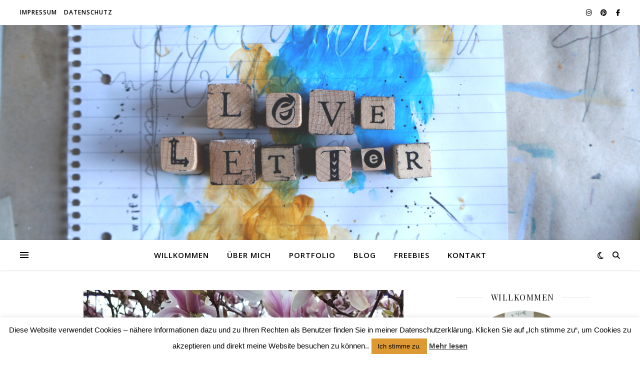

--- FILE ---
content_type: text/html; charset=UTF-8
request_url: http://rebekkasloveletter.de/tag/hoeren/
body_size: 22321
content:
<!DOCTYPE html>
<html lang="de">
<head>
	<meta charset="UTF-8">
	<meta name="viewport" content="width=device-width, initial-scale=1.0" />
	<link rel="profile" href="https://gmpg.org/xfn/11">

<title>Hören &#8211; LoveLetter</title>
<meta name='robots' content='max-image-preview:large' />
<link rel='dns-prefetch' href='//fonts.googleapis.com' />
<link rel="alternate" type="application/rss+xml" title="LoveLetter &raquo; Feed" href="http://rebekkasloveletter.de/feed/" />
<link rel="alternate" type="application/rss+xml" title="LoveLetter &raquo; Kommentar-Feed" href="http://rebekkasloveletter.de/comments/feed/" />
<link rel="alternate" type="application/rss+xml" title="LoveLetter &raquo; Schlagwort-Feed zu Hören" href="http://rebekkasloveletter.de/tag/hoeren/feed/" />
<style id='wp-img-auto-sizes-contain-inline-css' type='text/css'>
img:is([sizes=auto i],[sizes^="auto," i]){contain-intrinsic-size:3000px 1500px}
/*# sourceURL=wp-img-auto-sizes-contain-inline-css */
</style>
<style id='wp-emoji-styles-inline-css' type='text/css'>

	img.wp-smiley, img.emoji {
		display: inline !important;
		border: none !important;
		box-shadow: none !important;
		height: 1em !important;
		width: 1em !important;
		margin: 0 0.07em !important;
		vertical-align: -0.1em !important;
		background: none !important;
		padding: 0 !important;
	}
/*# sourceURL=wp-emoji-styles-inline-css */
</style>
<style id='wp-block-library-inline-css' type='text/css'>
:root{--wp-block-synced-color:#7a00df;--wp-block-synced-color--rgb:122,0,223;--wp-bound-block-color:var(--wp-block-synced-color);--wp-editor-canvas-background:#ddd;--wp-admin-theme-color:#007cba;--wp-admin-theme-color--rgb:0,124,186;--wp-admin-theme-color-darker-10:#006ba1;--wp-admin-theme-color-darker-10--rgb:0,107,160.5;--wp-admin-theme-color-darker-20:#005a87;--wp-admin-theme-color-darker-20--rgb:0,90,135;--wp-admin-border-width-focus:2px}@media (min-resolution:192dpi){:root{--wp-admin-border-width-focus:1.5px}}.wp-element-button{cursor:pointer}:root .has-very-light-gray-background-color{background-color:#eee}:root .has-very-dark-gray-background-color{background-color:#313131}:root .has-very-light-gray-color{color:#eee}:root .has-very-dark-gray-color{color:#313131}:root .has-vivid-green-cyan-to-vivid-cyan-blue-gradient-background{background:linear-gradient(135deg,#00d084,#0693e3)}:root .has-purple-crush-gradient-background{background:linear-gradient(135deg,#34e2e4,#4721fb 50%,#ab1dfe)}:root .has-hazy-dawn-gradient-background{background:linear-gradient(135deg,#faaca8,#dad0ec)}:root .has-subdued-olive-gradient-background{background:linear-gradient(135deg,#fafae1,#67a671)}:root .has-atomic-cream-gradient-background{background:linear-gradient(135deg,#fdd79a,#004a59)}:root .has-nightshade-gradient-background{background:linear-gradient(135deg,#330968,#31cdcf)}:root .has-midnight-gradient-background{background:linear-gradient(135deg,#020381,#2874fc)}:root{--wp--preset--font-size--normal:16px;--wp--preset--font-size--huge:42px}.has-regular-font-size{font-size:1em}.has-larger-font-size{font-size:2.625em}.has-normal-font-size{font-size:var(--wp--preset--font-size--normal)}.has-huge-font-size{font-size:var(--wp--preset--font-size--huge)}.has-text-align-center{text-align:center}.has-text-align-left{text-align:left}.has-text-align-right{text-align:right}.has-fit-text{white-space:nowrap!important}#end-resizable-editor-section{display:none}.aligncenter{clear:both}.items-justified-left{justify-content:flex-start}.items-justified-center{justify-content:center}.items-justified-right{justify-content:flex-end}.items-justified-space-between{justify-content:space-between}.screen-reader-text{border:0;clip-path:inset(50%);height:1px;margin:-1px;overflow:hidden;padding:0;position:absolute;width:1px;word-wrap:normal!important}.screen-reader-text:focus{background-color:#ddd;clip-path:none;color:#444;display:block;font-size:1em;height:auto;left:5px;line-height:normal;padding:15px 23px 14px;text-decoration:none;top:5px;width:auto;z-index:100000}html :where(.has-border-color){border-style:solid}html :where([style*=border-top-color]){border-top-style:solid}html :where([style*=border-right-color]){border-right-style:solid}html :where([style*=border-bottom-color]){border-bottom-style:solid}html :where([style*=border-left-color]){border-left-style:solid}html :where([style*=border-width]){border-style:solid}html :where([style*=border-top-width]){border-top-style:solid}html :where([style*=border-right-width]){border-right-style:solid}html :where([style*=border-bottom-width]){border-bottom-style:solid}html :where([style*=border-left-width]){border-left-style:solid}html :where(img[class*=wp-image-]){height:auto;max-width:100%}:where(figure){margin:0 0 1em}html :where(.is-position-sticky){--wp-admin--admin-bar--position-offset:var(--wp-admin--admin-bar--height,0px)}@media screen and (max-width:600px){html :where(.is-position-sticky){--wp-admin--admin-bar--position-offset:0px}}

/*# sourceURL=wp-block-library-inline-css */
</style><style id='wp-block-heading-inline-css' type='text/css'>
h1:where(.wp-block-heading).has-background,h2:where(.wp-block-heading).has-background,h3:where(.wp-block-heading).has-background,h4:where(.wp-block-heading).has-background,h5:where(.wp-block-heading).has-background,h6:where(.wp-block-heading).has-background{padding:1.25em 2.375em}h1.has-text-align-left[style*=writing-mode]:where([style*=vertical-lr]),h1.has-text-align-right[style*=writing-mode]:where([style*=vertical-rl]),h2.has-text-align-left[style*=writing-mode]:where([style*=vertical-lr]),h2.has-text-align-right[style*=writing-mode]:where([style*=vertical-rl]),h3.has-text-align-left[style*=writing-mode]:where([style*=vertical-lr]),h3.has-text-align-right[style*=writing-mode]:where([style*=vertical-rl]),h4.has-text-align-left[style*=writing-mode]:where([style*=vertical-lr]),h4.has-text-align-right[style*=writing-mode]:where([style*=vertical-rl]),h5.has-text-align-left[style*=writing-mode]:where([style*=vertical-lr]),h5.has-text-align-right[style*=writing-mode]:where([style*=vertical-rl]),h6.has-text-align-left[style*=writing-mode]:where([style*=vertical-lr]),h6.has-text-align-right[style*=writing-mode]:where([style*=vertical-rl]){rotate:180deg}
/*# sourceURL=http://rebekkasloveletter.de/wp-includes/blocks/heading/style.min.css */
</style>
<style id='wp-block-image-inline-css' type='text/css'>
.wp-block-image>a,.wp-block-image>figure>a{display:inline-block}.wp-block-image img{box-sizing:border-box;height:auto;max-width:100%;vertical-align:bottom}@media not (prefers-reduced-motion){.wp-block-image img.hide{visibility:hidden}.wp-block-image img.show{animation:show-content-image .4s}}.wp-block-image[style*=border-radius] img,.wp-block-image[style*=border-radius]>a{border-radius:inherit}.wp-block-image.has-custom-border img{box-sizing:border-box}.wp-block-image.aligncenter{text-align:center}.wp-block-image.alignfull>a,.wp-block-image.alignwide>a{width:100%}.wp-block-image.alignfull img,.wp-block-image.alignwide img{height:auto;width:100%}.wp-block-image .aligncenter,.wp-block-image .alignleft,.wp-block-image .alignright,.wp-block-image.aligncenter,.wp-block-image.alignleft,.wp-block-image.alignright{display:table}.wp-block-image .aligncenter>figcaption,.wp-block-image .alignleft>figcaption,.wp-block-image .alignright>figcaption,.wp-block-image.aligncenter>figcaption,.wp-block-image.alignleft>figcaption,.wp-block-image.alignright>figcaption{caption-side:bottom;display:table-caption}.wp-block-image .alignleft{float:left;margin:.5em 1em .5em 0}.wp-block-image .alignright{float:right;margin:.5em 0 .5em 1em}.wp-block-image .aligncenter{margin-left:auto;margin-right:auto}.wp-block-image :where(figcaption){margin-bottom:1em;margin-top:.5em}.wp-block-image.is-style-circle-mask img{border-radius:9999px}@supports ((-webkit-mask-image:none) or (mask-image:none)) or (-webkit-mask-image:none){.wp-block-image.is-style-circle-mask img{border-radius:0;-webkit-mask-image:url('data:image/svg+xml;utf8,<svg viewBox="0 0 100 100" xmlns="http://www.w3.org/2000/svg"><circle cx="50" cy="50" r="50"/></svg>');mask-image:url('data:image/svg+xml;utf8,<svg viewBox="0 0 100 100" xmlns="http://www.w3.org/2000/svg"><circle cx="50" cy="50" r="50"/></svg>');mask-mode:alpha;-webkit-mask-position:center;mask-position:center;-webkit-mask-repeat:no-repeat;mask-repeat:no-repeat;-webkit-mask-size:contain;mask-size:contain}}:root :where(.wp-block-image.is-style-rounded img,.wp-block-image .is-style-rounded img){border-radius:9999px}.wp-block-image figure{margin:0}.wp-lightbox-container{display:flex;flex-direction:column;position:relative}.wp-lightbox-container img{cursor:zoom-in}.wp-lightbox-container img:hover+button{opacity:1}.wp-lightbox-container button{align-items:center;backdrop-filter:blur(16px) saturate(180%);background-color:#5a5a5a40;border:none;border-radius:4px;cursor:zoom-in;display:flex;height:20px;justify-content:center;opacity:0;padding:0;position:absolute;right:16px;text-align:center;top:16px;width:20px;z-index:100}@media not (prefers-reduced-motion){.wp-lightbox-container button{transition:opacity .2s ease}}.wp-lightbox-container button:focus-visible{outline:3px auto #5a5a5a40;outline:3px auto -webkit-focus-ring-color;outline-offset:3px}.wp-lightbox-container button:hover{cursor:pointer;opacity:1}.wp-lightbox-container button:focus{opacity:1}.wp-lightbox-container button:focus,.wp-lightbox-container button:hover,.wp-lightbox-container button:not(:hover):not(:active):not(.has-background){background-color:#5a5a5a40;border:none}.wp-lightbox-overlay{box-sizing:border-box;cursor:zoom-out;height:100vh;left:0;overflow:hidden;position:fixed;top:0;visibility:hidden;width:100%;z-index:100000}.wp-lightbox-overlay .close-button{align-items:center;cursor:pointer;display:flex;justify-content:center;min-height:40px;min-width:40px;padding:0;position:absolute;right:calc(env(safe-area-inset-right) + 16px);top:calc(env(safe-area-inset-top) + 16px);z-index:5000000}.wp-lightbox-overlay .close-button:focus,.wp-lightbox-overlay .close-button:hover,.wp-lightbox-overlay .close-button:not(:hover):not(:active):not(.has-background){background:none;border:none}.wp-lightbox-overlay .lightbox-image-container{height:var(--wp--lightbox-container-height);left:50%;overflow:hidden;position:absolute;top:50%;transform:translate(-50%,-50%);transform-origin:top left;width:var(--wp--lightbox-container-width);z-index:9999999999}.wp-lightbox-overlay .wp-block-image{align-items:center;box-sizing:border-box;display:flex;height:100%;justify-content:center;margin:0;position:relative;transform-origin:0 0;width:100%;z-index:3000000}.wp-lightbox-overlay .wp-block-image img{height:var(--wp--lightbox-image-height);min-height:var(--wp--lightbox-image-height);min-width:var(--wp--lightbox-image-width);width:var(--wp--lightbox-image-width)}.wp-lightbox-overlay .wp-block-image figcaption{display:none}.wp-lightbox-overlay button{background:none;border:none}.wp-lightbox-overlay .scrim{background-color:#fff;height:100%;opacity:.9;position:absolute;width:100%;z-index:2000000}.wp-lightbox-overlay.active{visibility:visible}@media not (prefers-reduced-motion){.wp-lightbox-overlay.active{animation:turn-on-visibility .25s both}.wp-lightbox-overlay.active img{animation:turn-on-visibility .35s both}.wp-lightbox-overlay.show-closing-animation:not(.active){animation:turn-off-visibility .35s both}.wp-lightbox-overlay.show-closing-animation:not(.active) img{animation:turn-off-visibility .25s both}.wp-lightbox-overlay.zoom.active{animation:none;opacity:1;visibility:visible}.wp-lightbox-overlay.zoom.active .lightbox-image-container{animation:lightbox-zoom-in .4s}.wp-lightbox-overlay.zoom.active .lightbox-image-container img{animation:none}.wp-lightbox-overlay.zoom.active .scrim{animation:turn-on-visibility .4s forwards}.wp-lightbox-overlay.zoom.show-closing-animation:not(.active){animation:none}.wp-lightbox-overlay.zoom.show-closing-animation:not(.active) .lightbox-image-container{animation:lightbox-zoom-out .4s}.wp-lightbox-overlay.zoom.show-closing-animation:not(.active) .lightbox-image-container img{animation:none}.wp-lightbox-overlay.zoom.show-closing-animation:not(.active) .scrim{animation:turn-off-visibility .4s forwards}}@keyframes show-content-image{0%{visibility:hidden}99%{visibility:hidden}to{visibility:visible}}@keyframes turn-on-visibility{0%{opacity:0}to{opacity:1}}@keyframes turn-off-visibility{0%{opacity:1;visibility:visible}99%{opacity:0;visibility:visible}to{opacity:0;visibility:hidden}}@keyframes lightbox-zoom-in{0%{transform:translate(calc((-100vw + var(--wp--lightbox-scrollbar-width))/2 + var(--wp--lightbox-initial-left-position)),calc(-50vh + var(--wp--lightbox-initial-top-position))) scale(var(--wp--lightbox-scale))}to{transform:translate(-50%,-50%) scale(1)}}@keyframes lightbox-zoom-out{0%{transform:translate(-50%,-50%) scale(1);visibility:visible}99%{visibility:visible}to{transform:translate(calc((-100vw + var(--wp--lightbox-scrollbar-width))/2 + var(--wp--lightbox-initial-left-position)),calc(-50vh + var(--wp--lightbox-initial-top-position))) scale(var(--wp--lightbox-scale));visibility:hidden}}
/*# sourceURL=http://rebekkasloveletter.de/wp-includes/blocks/image/style.min.css */
</style>
<style id='wp-block-latest-posts-inline-css' type='text/css'>
.wp-block-latest-posts{box-sizing:border-box}.wp-block-latest-posts.alignleft{margin-right:2em}.wp-block-latest-posts.alignright{margin-left:2em}.wp-block-latest-posts.wp-block-latest-posts__list{list-style:none}.wp-block-latest-posts.wp-block-latest-posts__list li{clear:both;overflow-wrap:break-word}.wp-block-latest-posts.is-grid{display:flex;flex-wrap:wrap}.wp-block-latest-posts.is-grid li{margin:0 1.25em 1.25em 0;width:100%}@media (min-width:600px){.wp-block-latest-posts.columns-2 li{width:calc(50% - .625em)}.wp-block-latest-posts.columns-2 li:nth-child(2n){margin-right:0}.wp-block-latest-posts.columns-3 li{width:calc(33.33333% - .83333em)}.wp-block-latest-posts.columns-3 li:nth-child(3n){margin-right:0}.wp-block-latest-posts.columns-4 li{width:calc(25% - .9375em)}.wp-block-latest-posts.columns-4 li:nth-child(4n){margin-right:0}.wp-block-latest-posts.columns-5 li{width:calc(20% - 1em)}.wp-block-latest-posts.columns-5 li:nth-child(5n){margin-right:0}.wp-block-latest-posts.columns-6 li{width:calc(16.66667% - 1.04167em)}.wp-block-latest-posts.columns-6 li:nth-child(6n){margin-right:0}}:root :where(.wp-block-latest-posts.is-grid){padding:0}:root :where(.wp-block-latest-posts.wp-block-latest-posts__list){padding-left:0}.wp-block-latest-posts__post-author,.wp-block-latest-posts__post-date{display:block;font-size:.8125em}.wp-block-latest-posts__post-excerpt,.wp-block-latest-posts__post-full-content{margin-bottom:1em;margin-top:.5em}.wp-block-latest-posts__featured-image a{display:inline-block}.wp-block-latest-posts__featured-image img{height:auto;max-width:100%;width:auto}.wp-block-latest-posts__featured-image.alignleft{float:left;margin-right:1em}.wp-block-latest-posts__featured-image.alignright{float:right;margin-left:1em}.wp-block-latest-posts__featured-image.aligncenter{margin-bottom:1em;text-align:center}
/*# sourceURL=http://rebekkasloveletter.de/wp-includes/blocks/latest-posts/style.min.css */
</style>
<style id='global-styles-inline-css' type='text/css'>
:root{--wp--preset--aspect-ratio--square: 1;--wp--preset--aspect-ratio--4-3: 4/3;--wp--preset--aspect-ratio--3-4: 3/4;--wp--preset--aspect-ratio--3-2: 3/2;--wp--preset--aspect-ratio--2-3: 2/3;--wp--preset--aspect-ratio--16-9: 16/9;--wp--preset--aspect-ratio--9-16: 9/16;--wp--preset--color--black: #000000;--wp--preset--color--cyan-bluish-gray: #abb8c3;--wp--preset--color--white: #ffffff;--wp--preset--color--pale-pink: #f78da7;--wp--preset--color--vivid-red: #cf2e2e;--wp--preset--color--luminous-vivid-orange: #ff6900;--wp--preset--color--luminous-vivid-amber: #fcb900;--wp--preset--color--light-green-cyan: #7bdcb5;--wp--preset--color--vivid-green-cyan: #00d084;--wp--preset--color--pale-cyan-blue: #8ed1fc;--wp--preset--color--vivid-cyan-blue: #0693e3;--wp--preset--color--vivid-purple: #9b51e0;--wp--preset--gradient--vivid-cyan-blue-to-vivid-purple: linear-gradient(135deg,rgb(6,147,227) 0%,rgb(155,81,224) 100%);--wp--preset--gradient--light-green-cyan-to-vivid-green-cyan: linear-gradient(135deg,rgb(122,220,180) 0%,rgb(0,208,130) 100%);--wp--preset--gradient--luminous-vivid-amber-to-luminous-vivid-orange: linear-gradient(135deg,rgb(252,185,0) 0%,rgb(255,105,0) 100%);--wp--preset--gradient--luminous-vivid-orange-to-vivid-red: linear-gradient(135deg,rgb(255,105,0) 0%,rgb(207,46,46) 100%);--wp--preset--gradient--very-light-gray-to-cyan-bluish-gray: linear-gradient(135deg,rgb(238,238,238) 0%,rgb(169,184,195) 100%);--wp--preset--gradient--cool-to-warm-spectrum: linear-gradient(135deg,rgb(74,234,220) 0%,rgb(151,120,209) 20%,rgb(207,42,186) 40%,rgb(238,44,130) 60%,rgb(251,105,98) 80%,rgb(254,248,76) 100%);--wp--preset--gradient--blush-light-purple: linear-gradient(135deg,rgb(255,206,236) 0%,rgb(152,150,240) 100%);--wp--preset--gradient--blush-bordeaux: linear-gradient(135deg,rgb(254,205,165) 0%,rgb(254,45,45) 50%,rgb(107,0,62) 100%);--wp--preset--gradient--luminous-dusk: linear-gradient(135deg,rgb(255,203,112) 0%,rgb(199,81,192) 50%,rgb(65,88,208) 100%);--wp--preset--gradient--pale-ocean: linear-gradient(135deg,rgb(255,245,203) 0%,rgb(182,227,212) 50%,rgb(51,167,181) 100%);--wp--preset--gradient--electric-grass: linear-gradient(135deg,rgb(202,248,128) 0%,rgb(113,206,126) 100%);--wp--preset--gradient--midnight: linear-gradient(135deg,rgb(2,3,129) 0%,rgb(40,116,252) 100%);--wp--preset--font-size--small: 13px;--wp--preset--font-size--medium: 20px;--wp--preset--font-size--large: 36px;--wp--preset--font-size--x-large: 42px;--wp--preset--spacing--20: 0.44rem;--wp--preset--spacing--30: 0.67rem;--wp--preset--spacing--40: 1rem;--wp--preset--spacing--50: 1.5rem;--wp--preset--spacing--60: 2.25rem;--wp--preset--spacing--70: 3.38rem;--wp--preset--spacing--80: 5.06rem;--wp--preset--shadow--natural: 6px 6px 9px rgba(0, 0, 0, 0.2);--wp--preset--shadow--deep: 12px 12px 50px rgba(0, 0, 0, 0.4);--wp--preset--shadow--sharp: 6px 6px 0px rgba(0, 0, 0, 0.2);--wp--preset--shadow--outlined: 6px 6px 0px -3px rgb(255, 255, 255), 6px 6px rgb(0, 0, 0);--wp--preset--shadow--crisp: 6px 6px 0px rgb(0, 0, 0);}:root :where(.is-layout-flow) > :first-child{margin-block-start: 0;}:root :where(.is-layout-flow) > :last-child{margin-block-end: 0;}:root :where(.is-layout-flow) > *{margin-block-start: 24px;margin-block-end: 0;}:root :where(.is-layout-constrained) > :first-child{margin-block-start: 0;}:root :where(.is-layout-constrained) > :last-child{margin-block-end: 0;}:root :where(.is-layout-constrained) > *{margin-block-start: 24px;margin-block-end: 0;}:root :where(.is-layout-flex){gap: 24px;}:root :where(.is-layout-grid){gap: 24px;}body .is-layout-flex{display: flex;}.is-layout-flex{flex-wrap: wrap;align-items: center;}.is-layout-flex > :is(*, div){margin: 0;}body .is-layout-grid{display: grid;}.is-layout-grid > :is(*, div){margin: 0;}.has-black-color{color: var(--wp--preset--color--black) !important;}.has-cyan-bluish-gray-color{color: var(--wp--preset--color--cyan-bluish-gray) !important;}.has-white-color{color: var(--wp--preset--color--white) !important;}.has-pale-pink-color{color: var(--wp--preset--color--pale-pink) !important;}.has-vivid-red-color{color: var(--wp--preset--color--vivid-red) !important;}.has-luminous-vivid-orange-color{color: var(--wp--preset--color--luminous-vivid-orange) !important;}.has-luminous-vivid-amber-color{color: var(--wp--preset--color--luminous-vivid-amber) !important;}.has-light-green-cyan-color{color: var(--wp--preset--color--light-green-cyan) !important;}.has-vivid-green-cyan-color{color: var(--wp--preset--color--vivid-green-cyan) !important;}.has-pale-cyan-blue-color{color: var(--wp--preset--color--pale-cyan-blue) !important;}.has-vivid-cyan-blue-color{color: var(--wp--preset--color--vivid-cyan-blue) !important;}.has-vivid-purple-color{color: var(--wp--preset--color--vivid-purple) !important;}.has-black-background-color{background-color: var(--wp--preset--color--black) !important;}.has-cyan-bluish-gray-background-color{background-color: var(--wp--preset--color--cyan-bluish-gray) !important;}.has-white-background-color{background-color: var(--wp--preset--color--white) !important;}.has-pale-pink-background-color{background-color: var(--wp--preset--color--pale-pink) !important;}.has-vivid-red-background-color{background-color: var(--wp--preset--color--vivid-red) !important;}.has-luminous-vivid-orange-background-color{background-color: var(--wp--preset--color--luminous-vivid-orange) !important;}.has-luminous-vivid-amber-background-color{background-color: var(--wp--preset--color--luminous-vivid-amber) !important;}.has-light-green-cyan-background-color{background-color: var(--wp--preset--color--light-green-cyan) !important;}.has-vivid-green-cyan-background-color{background-color: var(--wp--preset--color--vivid-green-cyan) !important;}.has-pale-cyan-blue-background-color{background-color: var(--wp--preset--color--pale-cyan-blue) !important;}.has-vivid-cyan-blue-background-color{background-color: var(--wp--preset--color--vivid-cyan-blue) !important;}.has-vivid-purple-background-color{background-color: var(--wp--preset--color--vivid-purple) !important;}.has-black-border-color{border-color: var(--wp--preset--color--black) !important;}.has-cyan-bluish-gray-border-color{border-color: var(--wp--preset--color--cyan-bluish-gray) !important;}.has-white-border-color{border-color: var(--wp--preset--color--white) !important;}.has-pale-pink-border-color{border-color: var(--wp--preset--color--pale-pink) !important;}.has-vivid-red-border-color{border-color: var(--wp--preset--color--vivid-red) !important;}.has-luminous-vivid-orange-border-color{border-color: var(--wp--preset--color--luminous-vivid-orange) !important;}.has-luminous-vivid-amber-border-color{border-color: var(--wp--preset--color--luminous-vivid-amber) !important;}.has-light-green-cyan-border-color{border-color: var(--wp--preset--color--light-green-cyan) !important;}.has-vivid-green-cyan-border-color{border-color: var(--wp--preset--color--vivid-green-cyan) !important;}.has-pale-cyan-blue-border-color{border-color: var(--wp--preset--color--pale-cyan-blue) !important;}.has-vivid-cyan-blue-border-color{border-color: var(--wp--preset--color--vivid-cyan-blue) !important;}.has-vivid-purple-border-color{border-color: var(--wp--preset--color--vivid-purple) !important;}.has-vivid-cyan-blue-to-vivid-purple-gradient-background{background: var(--wp--preset--gradient--vivid-cyan-blue-to-vivid-purple) !important;}.has-light-green-cyan-to-vivid-green-cyan-gradient-background{background: var(--wp--preset--gradient--light-green-cyan-to-vivid-green-cyan) !important;}.has-luminous-vivid-amber-to-luminous-vivid-orange-gradient-background{background: var(--wp--preset--gradient--luminous-vivid-amber-to-luminous-vivid-orange) !important;}.has-luminous-vivid-orange-to-vivid-red-gradient-background{background: var(--wp--preset--gradient--luminous-vivid-orange-to-vivid-red) !important;}.has-very-light-gray-to-cyan-bluish-gray-gradient-background{background: var(--wp--preset--gradient--very-light-gray-to-cyan-bluish-gray) !important;}.has-cool-to-warm-spectrum-gradient-background{background: var(--wp--preset--gradient--cool-to-warm-spectrum) !important;}.has-blush-light-purple-gradient-background{background: var(--wp--preset--gradient--blush-light-purple) !important;}.has-blush-bordeaux-gradient-background{background: var(--wp--preset--gradient--blush-bordeaux) !important;}.has-luminous-dusk-gradient-background{background: var(--wp--preset--gradient--luminous-dusk) !important;}.has-pale-ocean-gradient-background{background: var(--wp--preset--gradient--pale-ocean) !important;}.has-electric-grass-gradient-background{background: var(--wp--preset--gradient--electric-grass) !important;}.has-midnight-gradient-background{background: var(--wp--preset--gradient--midnight) !important;}.has-small-font-size{font-size: var(--wp--preset--font-size--small) !important;}.has-medium-font-size{font-size: var(--wp--preset--font-size--medium) !important;}.has-large-font-size{font-size: var(--wp--preset--font-size--large) !important;}.has-x-large-font-size{font-size: var(--wp--preset--font-size--x-large) !important;}
/*# sourceURL=global-styles-inline-css */
</style>

<style id='classic-theme-styles-inline-css' type='text/css'>
/*! This file is auto-generated */
.wp-block-button__link{color:#fff;background-color:#32373c;border-radius:9999px;box-shadow:none;text-decoration:none;padding:calc(.667em + 2px) calc(1.333em + 2px);font-size:1.125em}.wp-block-file__button{background:#32373c;color:#fff;text-decoration:none}
/*# sourceURL=/wp-includes/css/classic-themes.min.css */
</style>
<link rel='stylesheet' id='cookie-law-info-css' href='http://rebekkasloveletter.de/wp-content/plugins/cookie-law-info/legacy/public/css/cookie-law-info-public.css?ver=3.3.9.1' type='text/css' media='all' />
<link rel='stylesheet' id='cookie-law-info-gdpr-css' href='http://rebekkasloveletter.de/wp-content/plugins/cookie-law-info/legacy/public/css/cookie-law-info-gdpr.css?ver=3.3.9.1' type='text/css' media='all' />
<link rel='stylesheet' id='gdpr-css' href='http://rebekkasloveletter.de/wp-content/plugins/gdpr/dist/css/public.css?ver=2.1.2' type='text/css' media='all' />
<link rel='stylesheet' id='ashe-style-css' href='http://rebekkasloveletter.de/wp-content/themes/ashe/style.css?ver=2.234' type='text/css' media='all' />
<link rel='stylesheet' id='fontawesome-css' href='http://rebekkasloveletter.de/wp-content/themes/ashe/assets/css/fontawesome.min.css?ver=6.5.1' type='text/css' media='all' />
<link rel='stylesheet' id='fontello-css' href='http://rebekkasloveletter.de/wp-content/themes/ashe/assets/css/fontello.css?ver=6.9' type='text/css' media='all' />
<link rel='stylesheet' id='slick-css' href='http://rebekkasloveletter.de/wp-content/themes/ashe/assets/css/slick.css?ver=6.9' type='text/css' media='all' />
<link rel='stylesheet' id='scrollbar-css' href='http://rebekkasloveletter.de/wp-content/themes/ashe/assets/css/perfect-scrollbar.css?ver=6.9' type='text/css' media='all' />
<link rel='stylesheet' id='ashe-responsive-css' href='http://rebekkasloveletter.de/wp-content/themes/ashe/assets/css/responsive.css?ver=1.9.7' type='text/css' media='all' />
<link rel='stylesheet' id='ashe-playfair-font-css' href='//fonts.googleapis.com/css?family=Playfair+Display%3A400%2C700&#038;ver=1.0.0' type='text/css' media='all' />
<link rel='stylesheet' id='ashe-opensans-font-css' href='//fonts.googleapis.com/css?family=Open+Sans%3A400italic%2C400%2C600italic%2C600%2C700italic%2C700&#038;ver=1.0.0' type='text/css' media='all' />
<link rel='stylesheet' id='wpgdprc-front-css-css' href='http://rebekkasloveletter.de/wp-content/plugins/wp-gdpr-compliance/Assets/css/front.css?ver=1706816367' type='text/css' media='all' />
<style id='wpgdprc-front-css-inline-css' type='text/css'>
:root{--wp-gdpr--bar--background-color: #000000;--wp-gdpr--bar--color: #ffffff;--wp-gdpr--button--background-color: #000000;--wp-gdpr--button--background-color--darken: #000000;--wp-gdpr--button--color: #ffffff;}
/*# sourceURL=wpgdprc-front-css-inline-css */
</style>
<script type="text/javascript" src="http://rebekkasloveletter.de/wp-includes/js/jquery/jquery.min.js?ver=3.7.1" id="jquery-core-js"></script>
<script type="text/javascript" src="http://rebekkasloveletter.de/wp-includes/js/jquery/jquery-migrate.min.js?ver=3.4.1" id="jquery-migrate-js"></script>
<script type="text/javascript" id="cookie-law-info-js-extra">
/* <![CDATA[ */
var Cli_Data = {"nn_cookie_ids":[],"cookielist":[],"non_necessary_cookies":[],"ccpaEnabled":"","ccpaRegionBased":"","ccpaBarEnabled":"","strictlyEnabled":["necessary","obligatoire"],"ccpaType":"gdpr","js_blocking":"","custom_integration":"","triggerDomRefresh":"","secure_cookies":""};
var cli_cookiebar_settings = {"animate_speed_hide":"500","animate_speed_show":"500","background":"#FFF","border":"#b1a6a6c2","border_on":"","button_1_button_colour":"#dd9933","button_1_button_hover":"#b17a29","button_1_link_colour":"#000000","button_1_as_button":"1","button_1_new_win":"","button_2_button_colour":"#333","button_2_button_hover":"#292929","button_2_link_colour":"#444","button_2_as_button":"","button_2_hidebar":"1","button_3_button_colour":"#000","button_3_button_hover":"#000000","button_3_link_colour":"#fff","button_3_as_button":"1","button_3_new_win":"","button_4_button_colour":"#000","button_4_button_hover":"#000000","button_4_link_colour":"#fff","button_4_as_button":"1","button_7_button_colour":"#61a229","button_7_button_hover":"#4e8221","button_7_link_colour":"#fff","button_7_as_button":"1","button_7_new_win":"","font_family":"Helvetica, Arial, sans-serif","header_fix":"","notify_animate_hide":"","notify_animate_show":"","notify_div_id":"#cookie-law-info-bar","notify_position_horizontal":"right","notify_position_vertical":"bottom","scroll_close":"","scroll_close_reload":"","accept_close_reload":"","reject_close_reload":"","showagain_tab":"1","showagain_background":"#fff","showagain_border":"#000","showagain_div_id":"#cookie-law-info-again","showagain_x_position":"100px","text":"#000","show_once_yn":"","show_once":"10000","logging_on":"","as_popup":"","popup_overlay":"1","bar_heading_text":"","cookie_bar_as":"banner","popup_showagain_position":"bottom-right","widget_position":"left"};
var log_object = {"ajax_url":"https://rebekkasloveletter.de/wp-admin/admin-ajax.php"};
//# sourceURL=cookie-law-info-js-extra
/* ]]> */
</script>
<script type="text/javascript" src="http://rebekkasloveletter.de/wp-content/plugins/cookie-law-info/legacy/public/js/cookie-law-info-public.js?ver=3.3.9.1" id="cookie-law-info-js"></script>
<script type="text/javascript" id="gdpr-js-extra">
/* <![CDATA[ */
var GDPR = {"ajaxurl":"https://rebekkasloveletter.de/wp-admin/admin-ajax.php","logouturl":"","i18n":{"aborting":"Aborting","logging_out":"You are being logged out.","continue":"Continue","cancel":"Cancel","ok":"OK","close_account":"Close your account?","close_account_warning":"Your account will be closed and all data will be permanently deleted and cannot be recovered. Are you sure?","are_you_sure":"Are you sure?","policy_disagree":"By disagreeing you will no longer have access to our site and will be logged out."},"is_user_logged_in":"","refresh":"1"};
//# sourceURL=gdpr-js-extra
/* ]]> */
</script>
<script type="text/javascript" src="http://rebekkasloveletter.de/wp-content/plugins/gdpr/dist/js/public.js?ver=2.1.2" id="gdpr-js"></script>
<script type="text/javascript" id="wpgdprc-front-js-js-extra">
/* <![CDATA[ */
var wpgdprcFront = {"ajaxUrl":"https://rebekkasloveletter.de/wp-admin/admin-ajax.php","ajaxNonce":"931a20358c","ajaxArg":"security","pluginPrefix":"wpgdprc","blogId":"1","isMultiSite":"","locale":"de_DE","showSignUpModal":"","showFormModal":"","cookieName":"wpgdprc-consent","consentVersion":"","path":"/","prefix":"wpgdprc"};
//# sourceURL=wpgdprc-front-js-js-extra
/* ]]> */
</script>
<script type="text/javascript" src="http://rebekkasloveletter.de/wp-content/plugins/wp-gdpr-compliance/Assets/js/front.min.js?ver=1706816367" id="wpgdprc-front-js-js"></script>
<link rel="https://api.w.org/" href="http://rebekkasloveletter.de/wp-json/" /><link rel="alternate" title="JSON" type="application/json" href="http://rebekkasloveletter.de/wp-json/wp/v2/tags/462" /><link rel="EditURI" type="application/rsd+xml" title="RSD" href="https://rebekkasloveletter.de/xmlrpc.php?rsd" />
<meta name="generator" content="WordPress 6.9" />
<!-- Analytics by WP Statistics - https://wp-statistics.com -->
<style id="ashe_dynamic_css">body {background-color: #ffffff;}#top-bar {background-color: #ffffff;}#top-bar a {color: #000000;}#top-bar a:hover,#top-bar li.current-menu-item > a,#top-bar li.current-menu-ancestor > a,#top-bar .sub-menu li.current-menu-item > a,#top-bar .sub-menu li.current-menu-ancestor> a {color: #ca9b52;}#top-menu .sub-menu,#top-menu .sub-menu a {background-color: #ffffff;border-color: rgba(0,0,0, 0.05);}@media screen and ( max-width: 979px ) {.top-bar-socials {float: none !important;}.top-bar-socials a {line-height: 40px !important;}}.header-logo a,.site-description {color: #111111;}.entry-header {background-color: #ffffff;}#main-nav {background-color: #ffffff;box-shadow: 0px 1px 5px rgba(0,0,0, 0.1);}#featured-links h6 {background-color: rgba(255,255,255, 0.85);color: #000000;}#main-nav a,#main-nav i,#main-nav #s {color: #000000;}.main-nav-sidebar span,.sidebar-alt-close-btn span {background-color: #000000;}#main-nav a:hover,#main-nav i:hover,#main-nav li.current-menu-item > a,#main-nav li.current-menu-ancestor > a,#main-nav .sub-menu li.current-menu-item > a,#main-nav .sub-menu li.current-menu-ancestor> a {color: #ca9b52;}.main-nav-sidebar:hover span {background-color: #ca9b52;}#main-menu .sub-menu,#main-menu .sub-menu a {background-color: #ffffff;border-color: rgba(0,0,0, 0.05);}#main-nav #s {background-color: #ffffff;}#main-nav #s::-webkit-input-placeholder { /* Chrome/Opera/Safari */color: rgba(0,0,0, 0.7);}#main-nav #s::-moz-placeholder { /* Firefox 19+ */color: rgba(0,0,0, 0.7);}#main-nav #s:-ms-input-placeholder { /* IE 10+ */color: rgba(0,0,0, 0.7);}#main-nav #s:-moz-placeholder { /* Firefox 18- */color: rgba(0,0,0, 0.7);}/* Background */.sidebar-alt,#featured-links,.main-content,.featured-slider-area,.page-content select,.page-content input,.page-content textarea {background-color: #ffffff;}/* Text */.page-content,.page-content select,.page-content input,.page-content textarea,.page-content .post-author a,.page-content .ashe-widget a,.page-content .comment-author {color: #464646;}/* Title */.page-content h1,.page-content h2,.page-content h3,.page-content h4,.page-content h5,.page-content h6,.page-content .post-title a,.page-content .author-description h4 a,.page-content .related-posts h4 a,.page-content .blog-pagination .previous-page a,.page-content .blog-pagination .next-page a,blockquote,.page-content .post-share a {color: #030303;}.page-content .post-title a:hover {color: rgba(3,3,3, 0.75);}/* Meta */.page-content .post-date,.page-content .post-comments,.page-content .post-author,.page-content [data-layout*="list"] .post-author a,.page-content .related-post-date,.page-content .comment-meta a,.page-content .author-share a,.page-content .post-tags a,.page-content .tagcloud a,.widget_categories li,.widget_archive li,.ahse-subscribe-box p,.rpwwt-post-author,.rpwwt-post-categories,.rpwwt-post-date,.rpwwt-post-comments-number {color: #a1a1a1;}.page-content input::-webkit-input-placeholder { /* Chrome/Opera/Safari */color: #a1a1a1;}.page-content input::-moz-placeholder { /* Firefox 19+ */color: #a1a1a1;}.page-content input:-ms-input-placeholder { /* IE 10+ */color: #a1a1a1;}.page-content input:-moz-placeholder { /* Firefox 18- */color: #a1a1a1;}/* Accent */a,.post-categories,.page-content .ashe-widget.widget_text a {color: #ca9b52;}/* Disable TMP.page-content .elementor a,.page-content .elementor a:hover {color: inherit;}*/.ps-container > .ps-scrollbar-y-rail > .ps-scrollbar-y {background: #ca9b52;}a:not(.header-logo-a):hover {color: rgba(202,155,82, 0.8);}blockquote {border-color: #ca9b52;}/* Selection */::-moz-selection {color: #ffffff;background: #ca9b52;}::selection {color: #ffffff;background: #ca9b52;}/* Border */.page-content .post-footer,[data-layout*="list"] .blog-grid > li,.page-content .author-description,.page-content .related-posts,.page-content .entry-comments,.page-content .ashe-widget li,.page-content #wp-calendar,.page-content #wp-calendar caption,.page-content #wp-calendar tbody td,.page-content .widget_nav_menu li a,.page-content .tagcloud a,.page-content select,.page-content input,.page-content textarea,.widget-title h2:before,.widget-title h2:after,.post-tags a,.gallery-caption,.wp-caption-text,table tr,table th,table td,pre,.category-description {border-color: #e8e8e8;}hr {background-color: #e8e8e8;}/* Buttons */.widget_search i,.widget_search #searchsubmit,.wp-block-search button,.single-navigation i,.page-content .submit,.page-content .blog-pagination.numeric a,.page-content .blog-pagination.load-more a,.page-content .ashe-subscribe-box input[type="submit"],.page-content .widget_wysija input[type="submit"],.page-content .post-password-form input[type="submit"],.page-content .wpcf7 [type="submit"] {color: #ffffff;background-color: #333333;}.single-navigation i:hover,.page-content .submit:hover,.ashe-boxed-style .page-content .submit:hover,.page-content .blog-pagination.numeric a:hover,.ashe-boxed-style .page-content .blog-pagination.numeric a:hover,.page-content .blog-pagination.numeric span,.page-content .blog-pagination.load-more a:hover,.page-content .ashe-subscribe-box input[type="submit"]:hover,.page-content .widget_wysija input[type="submit"]:hover,.page-content .post-password-form input[type="submit"]:hover,.page-content .wpcf7 [type="submit"]:hover {color: #ffffff;background-color: #ca9b52;}/* Image Overlay */.image-overlay,#infscr-loading,.page-content h4.image-overlay {color: #ffffff;background-color: rgba(73,73,73, 0.3);}.image-overlay a,.post-slider .prev-arrow,.post-slider .next-arrow,.page-content .image-overlay a,#featured-slider .slick-arrow,#featured-slider .slider-dots {color: #ffffff;}.slide-caption {background: rgba(255,255,255, 0.95);}#featured-slider .slick-active {background: #ffffff;}#page-footer,#page-footer select,#page-footer input,#page-footer textarea {background-color: #f6f6f6;color: #333333;}#page-footer,#page-footer a,#page-footer select,#page-footer input,#page-footer textarea {color: #333333;}#page-footer #s::-webkit-input-placeholder { /* Chrome/Opera/Safari */color: #333333;}#page-footer #s::-moz-placeholder { /* Firefox 19+ */color: #333333;}#page-footer #s:-ms-input-placeholder { /* IE 10+ */color: #333333;}#page-footer #s:-moz-placeholder { /* Firefox 18- */color: #333333;}/* Title */#page-footer h1,#page-footer h2,#page-footer h3,#page-footer h4,#page-footer h5,#page-footer h6 {color: #111111;}#page-footer a:hover {color: #ca9b52;}/* Border */#page-footer a,#page-footer .ashe-widget li,#page-footer #wp-calendar,#page-footer #wp-calendar caption,#page-footer #wp-calendar tbody td,#page-footer .widget_nav_menu li a,#page-footer select,#page-footer input,#page-footer textarea,#page-footer .widget-title h2:before,#page-footer .widget-title h2:after,.footer-widgets {border-color: #e0dbdb;}#page-footer hr {background-color: #e0dbdb;}.ashe-preloader-wrap {background-color: #ffffff;}@media screen and ( max-width: 768px ) {#featured-links {display: none;}}@media screen and ( max-width: 640px ) {.related-posts {display: none;}}.header-logo a {font-family: 'Open Sans';}#top-menu li a {font-family: 'Open Sans';}#main-menu li a {font-family: 'Open Sans';}#mobile-menu li,.mobile-menu-btn a {font-family: 'Open Sans';}#top-menu li a,#main-menu li a,#mobile-menu li,.mobile-menu-btn a {text-transform: uppercase;}.boxed-wrapper {max-width: 1160px;}.sidebar-alt {max-width: 340px;left: -340px; padding: 85px 35px 0px;}.sidebar-left,.sidebar-right {width: 307px;}.main-container {width: calc(100% - 307px);width: -webkit-calc(100% - 307px);}#top-bar > div,#main-nav > div,#featured-links,.main-content,.page-footer-inner,.featured-slider-area.boxed-wrapper {padding-left: 40px;padding-right: 40px;}#top-menu {float: left;}.top-bar-socials {float: right;}.entry-header {height: 500px;background-image:url(http://rebekkasloveletter.de/wp-content/uploads/2019/01/loveletter-banner2-blog.png);background-size: cover;}.entry-header {background-position: center center;}.logo-img {max-width: 500px;}.mini-logo a {max-width: 70px;}.header-logo a:not(.logo-img),.site-description {display: none;}#main-nav {text-align: center;}.main-nav-sidebar {position: absolute;top: 0px;left: 40px;z-index: 1;}.main-nav-icons {position: absolute;top: 0px;right: 40px;z-index: 2;}.mini-logo {position: absolute;left: auto;top: 0;}.main-nav-sidebar ~ .mini-logo {margin-left: 30px;}#featured-links .featured-link {margin-right: 20px;}#featured-links .featured-link:last-of-type {margin-right: 0;}#featured-links .featured-link {width: calc( (100% - -20px) / 0 - 1px);width: -webkit-calc( (100% - -20px) / 0- 1px);}.featured-link:nth-child(1) .cv-inner {display: none;}.featured-link:nth-child(2) .cv-inner {display: none;}.featured-link:nth-child(3) .cv-inner {display: none;}.blog-grid > li {width: 100%;margin-bottom: 30px;}.sidebar-right {padding-left: 37px;}.footer-widgets > .ashe-widget {width: 30%;margin-right: 5%;}.footer-widgets > .ashe-widget:nth-child(3n+3) {margin-right: 0;}.footer-widgets > .ashe-widget:nth-child(3n+4) {clear: both;}.copyright-info {float: right;}.footer-socials {float: left;}.woocommerce div.product .stock,.woocommerce div.product p.price,.woocommerce div.product span.price,.woocommerce ul.products li.product .price,.woocommerce-Reviews .woocommerce-review__author,.woocommerce form .form-row .required,.woocommerce form .form-row.woocommerce-invalid label,.woocommerce .page-content div.product .woocommerce-tabs ul.tabs li a {color: #464646;}.woocommerce a.remove:hover {color: #464646 !important;}.woocommerce a.remove,.woocommerce .product_meta,.page-content .woocommerce-breadcrumb,.page-content .woocommerce-review-link,.page-content .woocommerce-breadcrumb a,.page-content .woocommerce-MyAccount-navigation-link a,.woocommerce .woocommerce-info:before,.woocommerce .page-content .woocommerce-result-count,.woocommerce-page .page-content .woocommerce-result-count,.woocommerce-Reviews .woocommerce-review__published-date,.woocommerce .product_list_widget .quantity,.woocommerce .widget_products .amount,.woocommerce .widget_price_filter .price_slider_amount,.woocommerce .widget_recently_viewed_products .amount,.woocommerce .widget_top_rated_products .amount,.woocommerce .widget_recent_reviews .reviewer {color: #a1a1a1;}.woocommerce a.remove {color: #a1a1a1 !important;}p.demo_store,.woocommerce-store-notice,.woocommerce span.onsale { background-color: #ca9b52;}.woocommerce .star-rating::before,.woocommerce .star-rating span::before,.woocommerce .page-content ul.products li.product .button,.page-content .woocommerce ul.products li.product .button,.page-content .woocommerce-MyAccount-navigation-link.is-active a,.page-content .woocommerce-MyAccount-navigation-link a:hover { color: #ca9b52;}.woocommerce form.login,.woocommerce form.register,.woocommerce-account fieldset,.woocommerce form.checkout_coupon,.woocommerce .woocommerce-info,.woocommerce .woocommerce-error,.woocommerce .woocommerce-message,.woocommerce .widget_shopping_cart .total,.woocommerce.widget_shopping_cart .total,.woocommerce-Reviews .comment_container,.woocommerce-cart #payment ul.payment_methods,#add_payment_method #payment ul.payment_methods,.woocommerce-checkout #payment ul.payment_methods,.woocommerce div.product .woocommerce-tabs ul.tabs::before,.woocommerce div.product .woocommerce-tabs ul.tabs::after,.woocommerce div.product .woocommerce-tabs ul.tabs li,.woocommerce .woocommerce-MyAccount-navigation-link,.select2-container--default .select2-selection--single {border-color: #e8e8e8;}.woocommerce-cart #payment,#add_payment_method #payment,.woocommerce-checkout #payment,.woocommerce .woocommerce-info,.woocommerce .woocommerce-error,.woocommerce .woocommerce-message,.woocommerce div.product .woocommerce-tabs ul.tabs li {background-color: rgba(232,232,232, 0.3);}.woocommerce-cart #payment div.payment_box::before,#add_payment_method #payment div.payment_box::before,.woocommerce-checkout #payment div.payment_box::before {border-color: rgba(232,232,232, 0.5);}.woocommerce-cart #payment div.payment_box,#add_payment_method #payment div.payment_box,.woocommerce-checkout #payment div.payment_box {background-color: rgba(232,232,232, 0.5);}.page-content .woocommerce input.button,.page-content .woocommerce a.button,.page-content .woocommerce a.button.alt,.page-content .woocommerce button.button.alt,.page-content .woocommerce input.button.alt,.page-content .woocommerce #respond input#submit.alt,.woocommerce .page-content .widget_product_search input[type="submit"],.woocommerce .page-content .woocommerce-message .button,.woocommerce .page-content a.button.alt,.woocommerce .page-content button.button.alt,.woocommerce .page-content #respond input#submit,.woocommerce .page-content .widget_price_filter .button,.woocommerce .page-content .woocommerce-message .button,.woocommerce-page .page-content .woocommerce-message .button,.woocommerce .page-content nav.woocommerce-pagination ul li a,.woocommerce .page-content nav.woocommerce-pagination ul li span {color: #ffffff;background-color: #333333;}.page-content .woocommerce input.button:hover,.page-content .woocommerce a.button:hover,.page-content .woocommerce a.button.alt:hover,.ashe-boxed-style .page-content .woocommerce a.button.alt:hover,.page-content .woocommerce button.button.alt:hover,.page-content .woocommerce input.button.alt:hover,.page-content .woocommerce #respond input#submit.alt:hover,.woocommerce .page-content .woocommerce-message .button:hover,.woocommerce .page-content a.button.alt:hover,.woocommerce .page-content button.button.alt:hover,.ashe-boxed-style.woocommerce .page-content button.button.alt:hover,.ashe-boxed-style.woocommerce .page-content #respond input#submit:hover,.woocommerce .page-content #respond input#submit:hover,.woocommerce .page-content .widget_price_filter .button:hover,.woocommerce .page-content .woocommerce-message .button:hover,.woocommerce-page .page-content .woocommerce-message .button:hover,.woocommerce .page-content nav.woocommerce-pagination ul li a:hover,.woocommerce .page-content nav.woocommerce-pagination ul li span.current {color: #ffffff;background-color: #ca9b52;}.woocommerce .page-content nav.woocommerce-pagination ul li a.prev,.woocommerce .page-content nav.woocommerce-pagination ul li a.next {color: #333333;}.woocommerce .page-content nav.woocommerce-pagination ul li a.prev:hover,.woocommerce .page-content nav.woocommerce-pagination ul li a.next:hover {color: #ca9b52;}.woocommerce .page-content nav.woocommerce-pagination ul li a.prev:after,.woocommerce .page-content nav.woocommerce-pagination ul li a.next:after {color: #ffffff;}.woocommerce .page-content nav.woocommerce-pagination ul li a.prev:hover:after,.woocommerce .page-content nav.woocommerce-pagination ul li a.next:hover:after {color: #ffffff;}.cssload-cube{background-color:#333333;width:9px;height:9px;position:absolute;margin:auto;animation:cssload-cubemove 2s infinite ease-in-out;-o-animation:cssload-cubemove 2s infinite ease-in-out;-ms-animation:cssload-cubemove 2s infinite ease-in-out;-webkit-animation:cssload-cubemove 2s infinite ease-in-out;-moz-animation:cssload-cubemove 2s infinite ease-in-out}.cssload-cube1{left:13px;top:0;animation-delay:.1s;-o-animation-delay:.1s;-ms-animation-delay:.1s;-webkit-animation-delay:.1s;-moz-animation-delay:.1s}.cssload-cube2{left:25px;top:0;animation-delay:.2s;-o-animation-delay:.2s;-ms-animation-delay:.2s;-webkit-animation-delay:.2s;-moz-animation-delay:.2s}.cssload-cube3{left:38px;top:0;animation-delay:.3s;-o-animation-delay:.3s;-ms-animation-delay:.3s;-webkit-animation-delay:.3s;-moz-animation-delay:.3s}.cssload-cube4{left:0;top:13px;animation-delay:.1s;-o-animation-delay:.1s;-ms-animation-delay:.1s;-webkit-animation-delay:.1s;-moz-animation-delay:.1s}.cssload-cube5{left:13px;top:13px;animation-delay:.2s;-o-animation-delay:.2s;-ms-animation-delay:.2s;-webkit-animation-delay:.2s;-moz-animation-delay:.2s}.cssload-cube6{left:25px;top:13px;animation-delay:.3s;-o-animation-delay:.3s;-ms-animation-delay:.3s;-webkit-animation-delay:.3s;-moz-animation-delay:.3s}.cssload-cube7{left:38px;top:13px;animation-delay:.4s;-o-animation-delay:.4s;-ms-animation-delay:.4s;-webkit-animation-delay:.4s;-moz-animation-delay:.4s}.cssload-cube8{left:0;top:25px;animation-delay:.2s;-o-animation-delay:.2s;-ms-animation-delay:.2s;-webkit-animation-delay:.2s;-moz-animation-delay:.2s}.cssload-cube9{left:13px;top:25px;animation-delay:.3s;-o-animation-delay:.3s;-ms-animation-delay:.3s;-webkit-animation-delay:.3s;-moz-animation-delay:.3s}.cssload-cube10{left:25px;top:25px;animation-delay:.4s;-o-animation-delay:.4s;-ms-animation-delay:.4s;-webkit-animation-delay:.4s;-moz-animation-delay:.4s}.cssload-cube11{left:38px;top:25px;animation-delay:.5s;-o-animation-delay:.5s;-ms-animation-delay:.5s;-webkit-animation-delay:.5s;-moz-animation-delay:.5s}.cssload-cube12{left:0;top:38px;animation-delay:.3s;-o-animation-delay:.3s;-ms-animation-delay:.3s;-webkit-animation-delay:.3s;-moz-animation-delay:.3s}.cssload-cube13{left:13px;top:38px;animation-delay:.4s;-o-animation-delay:.4s;-ms-animation-delay:.4s;-webkit-animation-delay:.4s;-moz-animation-delay:.4s}.cssload-cube14{left:25px;top:38px;animation-delay:.5s;-o-animation-delay:.5s;-ms-animation-delay:.5s;-webkit-animation-delay:.5s;-moz-animation-delay:.5s}.cssload-cube15{left:38px;top:38px;animation-delay:.6s;-o-animation-delay:.6s;-ms-animation-delay:.6s;-webkit-animation-delay:.6s;-moz-animation-delay:.6s}.cssload-spinner{margin:auto;width:49px;height:49px;position:relative}@keyframes cssload-cubemove{35%{transform:scale(0.005)}50%{transform:scale(1.7)}65%{transform:scale(0.005)}}@-o-keyframes cssload-cubemove{35%{-o-transform:scale(0.005)}50%{-o-transform:scale(1.7)}65%{-o-transform:scale(0.005)}}@-ms-keyframes cssload-cubemove{35%{-ms-transform:scale(0.005)}50%{-ms-transform:scale(1.7)}65%{-ms-transform:scale(0.005)}}@-webkit-keyframes cssload-cubemove{35%{-webkit-transform:scale(0.005)}50%{-webkit-transform:scale(1.7)}65%{-webkit-transform:scale(0.005)}}@-moz-keyframes cssload-cubemove{35%{-moz-transform:scale(0.005)}50%{-moz-transform:scale(1.7)}65%{-moz-transform:scale(0.005)}}</style><style id="ashe_theme_styles"></style><link rel="icon" href="https://rebekkasloveletter.de/wp-content/uploads/2019/01/cropped-loveletter-fav-32x32.jpg" sizes="32x32" />
<link rel="icon" href="https://rebekkasloveletter.de/wp-content/uploads/2019/01/cropped-loveletter-fav-192x192.jpg" sizes="192x192" />
<link rel="apple-touch-icon" href="https://rebekkasloveletter.de/wp-content/uploads/2019/01/cropped-loveletter-fav-180x180.jpg" />
<meta name="msapplication-TileImage" content="https://rebekkasloveletter.de/wp-content/uploads/2019/01/cropped-loveletter-fav-270x270.jpg" />
<link rel='stylesheet' id='mailpoet_public-css' href='http://rebekkasloveletter.de/wp-content/plugins/mailpoet/assets/dist/css/mailpoet-public.eb66e3ab.css?ver=6.9' type='text/css' media='all' />
<link rel='stylesheet' id='mailpoet_custom_fonts_0-css' href='https://fonts.googleapis.com/css?family=Abril+FatFace%3A400%2C400i%2C700%2C700i%7CAlegreya%3A400%2C400i%2C700%2C700i%7CAlegreya+Sans%3A400%2C400i%2C700%2C700i%7CAmatic+SC%3A400%2C400i%2C700%2C700i%7CAnonymous+Pro%3A400%2C400i%2C700%2C700i%7CArchitects+Daughter%3A400%2C400i%2C700%2C700i%7CArchivo%3A400%2C400i%2C700%2C700i%7CArchivo+Narrow%3A400%2C400i%2C700%2C700i%7CAsap%3A400%2C400i%2C700%2C700i%7CBarlow%3A400%2C400i%2C700%2C700i%7CBioRhyme%3A400%2C400i%2C700%2C700i%7CBonbon%3A400%2C400i%2C700%2C700i%7CCabin%3A400%2C400i%2C700%2C700i%7CCairo%3A400%2C400i%2C700%2C700i%7CCardo%3A400%2C400i%2C700%2C700i%7CChivo%3A400%2C400i%2C700%2C700i%7CConcert+One%3A400%2C400i%2C700%2C700i%7CCormorant%3A400%2C400i%2C700%2C700i%7CCrimson+Text%3A400%2C400i%2C700%2C700i%7CEczar%3A400%2C400i%2C700%2C700i%7CExo+2%3A400%2C400i%2C700%2C700i%7CFira+Sans%3A400%2C400i%2C700%2C700i%7CFjalla+One%3A400%2C400i%2C700%2C700i%7CFrank+Ruhl+Libre%3A400%2C400i%2C700%2C700i%7CGreat+Vibes%3A400%2C400i%2C700%2C700i&#038;ver=6.9' type='text/css' media='all' />
<link rel='stylesheet' id='mailpoet_custom_fonts_1-css' href='https://fonts.googleapis.com/css?family=Heebo%3A400%2C400i%2C700%2C700i%7CIBM+Plex%3A400%2C400i%2C700%2C700i%7CInconsolata%3A400%2C400i%2C700%2C700i%7CIndie+Flower%3A400%2C400i%2C700%2C700i%7CInknut+Antiqua%3A400%2C400i%2C700%2C700i%7CInter%3A400%2C400i%2C700%2C700i%7CKarla%3A400%2C400i%2C700%2C700i%7CLibre+Baskerville%3A400%2C400i%2C700%2C700i%7CLibre+Franklin%3A400%2C400i%2C700%2C700i%7CMontserrat%3A400%2C400i%2C700%2C700i%7CNeuton%3A400%2C400i%2C700%2C700i%7CNotable%3A400%2C400i%2C700%2C700i%7CNothing+You+Could+Do%3A400%2C400i%2C700%2C700i%7CNoto+Sans%3A400%2C400i%2C700%2C700i%7CNunito%3A400%2C400i%2C700%2C700i%7COld+Standard+TT%3A400%2C400i%2C700%2C700i%7COxygen%3A400%2C400i%2C700%2C700i%7CPacifico%3A400%2C400i%2C700%2C700i%7CPoppins%3A400%2C400i%2C700%2C700i%7CProza+Libre%3A400%2C400i%2C700%2C700i%7CPT+Sans%3A400%2C400i%2C700%2C700i%7CPT+Serif%3A400%2C400i%2C700%2C700i%7CRakkas%3A400%2C400i%2C700%2C700i%7CReenie+Beanie%3A400%2C400i%2C700%2C700i%7CRoboto+Slab%3A400%2C400i%2C700%2C700i&#038;ver=6.9' type='text/css' media='all' />
<link rel='stylesheet' id='mailpoet_custom_fonts_2-css' href='https://fonts.googleapis.com/css?family=Ropa+Sans%3A400%2C400i%2C700%2C700i%7CRubik%3A400%2C400i%2C700%2C700i%7CShadows+Into+Light%3A400%2C400i%2C700%2C700i%7CSpace+Mono%3A400%2C400i%2C700%2C700i%7CSpectral%3A400%2C400i%2C700%2C700i%7CSue+Ellen+Francisco%3A400%2C400i%2C700%2C700i%7CTitillium+Web%3A400%2C400i%2C700%2C700i%7CUbuntu%3A400%2C400i%2C700%2C700i%7CVarela%3A400%2C400i%2C700%2C700i%7CVollkorn%3A400%2C400i%2C700%2C700i%7CWork+Sans%3A400%2C400i%2C700%2C700i%7CYatra+One%3A400%2C400i%2C700%2C700i&#038;ver=6.9' type='text/css' media='all' />
</head>

<body class="archive tag tag-hoeren tag-462 wp-embed-responsive wp-theme-ashe">
	
	<!-- Preloader -->
	
	<!-- Page Wrapper -->
	<div id="page-wrap">

		<!-- Boxed Wrapper -->
		<div id="page-header" >

		
<div id="top-bar" class="clear-fix">
	<div >
		
		
		<div class="top-bar-socials">

			
			<a href="https://www.instagram.com/rebekkas_loveletter/?hl=en" target="_blank">
				<i class="fa-brands fa-instagram"></i>
			</a>
			
			
							<a href="https://www.pinterest.de/rebekkasloveletter/" target="_blank">
					<i class="fa-brands fa-pinterest"></i>
				</a>
			
							<a href="https://www.facebook.com/Rebekkas-LoveLetter-2006931399403534/" target="_blank">
					<i class="fa-brands fa-facebook-f"></i>
				</a>
			
		</div>

	<nav class="top-menu-container"><ul id="top-menu" class=""><li id="menu-item-59" class="menu-item menu-item-type-post_type menu-item-object-page menu-item-59"><a href="http://rebekkasloveletter.de/impressum/">Impressum</a></li>
<li id="menu-item-80" class="menu-item menu-item-type-post_type menu-item-object-page menu-item-privacy-policy menu-item-80"><a rel="privacy-policy" href="http://rebekkasloveletter.de/datenschutz/">Datenschutz</a></li>
</ul></nav>
	</div>
</div><!-- #top-bar -->


	<div class="entry-header">
		<div class="cv-outer">
		<div class="cv-inner">
			<div class="header-logo">
				
									
										<a href="http://rebekkasloveletter.de/" class="header-logo-a">LoveLetter</a>
					
								
				<p class="site-description">Glaube kreativ leben &#8211; von Rebekka Schwaneberg</p>
				
			</div>
		</div>
		</div>
	</div>


<div id="main-nav" class="clear-fix">

	<div >	
		
		<!-- Alt Sidebar Icon -->
				<div class="main-nav-sidebar">
			<div>
				<span></span>
				<span></span>
				<span></span>
			</div>
		</div>
		
		<!-- Mini Logo -->
		
		<!-- Icons -->
		<div class="main-nav-icons">
							<div class="dark-mode-switcher">
					<i class="fa-regular fa-moon" aria-hidden="true"></i>

									</div>
			
						<div class="main-nav-search">
				<i class="fa-solid fa-magnifying-glass"></i>
				<i class="fa-solid fa-xmark"></i>
				<form role="search" method="get" id="searchform" class="clear-fix" action="http://rebekkasloveletter.de/"><input type="search" name="s" id="s" placeholder="Suchen …" data-placeholder="Text eingeben und [Enter-Taste] ..." value="" /><i class="fa-solid fa-magnifying-glass"></i><input type="submit" id="searchsubmit" value="st" /></form>			</div>
					</div>

		<nav class="main-menu-container"><ul id="main-menu" class=""><li id="menu-item-9554" class="menu-item menu-item-type-post_type menu-item-object-page menu-item-home menu-item-9554"><a href="http://rebekkasloveletter.de/">Willkommen</a></li>
<li id="menu-item-49" class="menu-item menu-item-type-post_type menu-item-object-page menu-item-49"><a href="http://rebekkasloveletter.de/ueber-mich/">Über mich</a></li>
<li id="menu-item-10582" class="menu-item menu-item-type-post_type menu-item-object-page menu-item-10582"><a href="http://rebekkasloveletter.de/portfolio/">Portfolio</a></li>
<li id="menu-item-127" class="menu-item menu-item-type-post_type menu-item-object-page current_page_parent menu-item-127"><a href="http://rebekkasloveletter.de/blog/">Blog</a></li>
<li id="menu-item-4546" class="menu-item menu-item-type-post_type menu-item-object-page menu-item-4546"><a href="http://rebekkasloveletter.de/freebies/">Freebies</a></li>
<li id="menu-item-51" class="menu-item menu-item-type-post_type menu-item-object-page menu-item-51"><a href="http://rebekkasloveletter.de/kontakt/">Kontakt</a></li>
</ul></nav>
		<!-- Mobile Menu Button -->
		<span class="mobile-menu-btn">
			<i class="fa-solid fa-chevron-down"></i>		</span>

		<nav class="mobile-menu-container"><ul id="mobile-menu" class=""><li class="menu-item menu-item-type-post_type menu-item-object-page menu-item-home menu-item-9554"><a href="http://rebekkasloveletter.de/">Willkommen</a></li>
<li class="menu-item menu-item-type-post_type menu-item-object-page menu-item-49"><a href="http://rebekkasloveletter.de/ueber-mich/">Über mich</a></li>
<li class="menu-item menu-item-type-post_type menu-item-object-page menu-item-10582"><a href="http://rebekkasloveletter.de/portfolio/">Portfolio</a></li>
<li class="menu-item menu-item-type-post_type menu-item-object-page current_page_parent menu-item-127"><a href="http://rebekkasloveletter.de/blog/">Blog</a></li>
<li class="menu-item menu-item-type-post_type menu-item-object-page menu-item-4546"><a href="http://rebekkasloveletter.de/freebies/">Freebies</a></li>
<li class="menu-item menu-item-type-post_type menu-item-object-page menu-item-51"><a href="http://rebekkasloveletter.de/kontakt/">Kontakt</a></li>
 </ul></nav>
	</div>

</div><!-- #main-nav -->

		</div><!-- .boxed-wrapper -->

		<!-- Page Content -->
		<div class="page-content">

			
			
<div class="sidebar-alt-wrap">
	<div class="sidebar-alt-close image-overlay"></div>
	<aside class="sidebar-alt">

		<div class="sidebar-alt-close-btn">
			<span></span>
			<span></span>
		</div>

		<div id="meta-4" class="ashe-widget widget_meta"><div class="widget-title"><h2>Meta</h2></div>
		<ul>
						<li><a href="https://rebekkasloveletter.de/wp-login.php">Anmelden</a></li>
			<li><a href="http://rebekkasloveletter.de/feed/">Feed der Einträge</a></li>
			<li><a href="http://rebekkasloveletter.de/comments/feed/">Kommentar-Feed</a></li>

			<li><a href="https://de.wordpress.org/">WordPress.org</a></li>
		</ul>

		</div>		
	</aside>
</div>
<div class="main-content clear-fix boxed-wrapper" data-layout="col1-rsidebar" data-sidebar-sticky="">
	
	<!-- Main Container -->
<div class="main-container">
	
	<ul class="blog-grid"><li>			<article id="post-4692" class="blog-post post-4692 post type-post status-publish format-standard has-post-thumbnail hentry category-aquarell category-buecherliebe category-familie category-glaube category-im-moment category-koerper-seele tag-april tag-aquarell tag-buecher tag-buecherliebe tag-corona tag-familie tag-fruehling tag-gedanken tag-hoeren tag-im-moment tag-jesus tag-kochen tag-lesen tag-loveletter tag-musik tag-podcast tag-schoenheit">
				
				<div class="post-media">
					<a href="http://rebekkasloveletter.de/2020/04/17/im-moment-10/"></a>
					<img width="640" height="853" src="https://rebekkasloveletter.de/wp-content/uploads/2020/04/20190409_180050.jpg" class="attachment-ashe-full-thumbnail size-ashe-full-thumbnail wp-post-image" alt="" decoding="async" fetchpriority="high" srcset="https://rebekkasloveletter.de/wp-content/uploads/2020/04/20190409_180050.jpg 640w, https://rebekkasloveletter.de/wp-content/uploads/2020/04/20190409_180050-225x300.jpg 225w" sizes="(max-width: 640px) 100vw, 640px" />				</div>

				<header class="post-header">

			 		<div class="post-categories"><a href="http://rebekkasloveletter.de/category/aquarell/" rel="category tag">Aquarell</a>,&nbsp;&nbsp;<a href="http://rebekkasloveletter.de/category/buecherliebe/" rel="category tag">Bücherliebe</a>,&nbsp;&nbsp;<a href="http://rebekkasloveletter.de/category/familie/" rel="category tag">Familie</a>,&nbsp;&nbsp;<a href="http://rebekkasloveletter.de/category/glaube/" rel="category tag">Glaube</a>,&nbsp;&nbsp;<a href="http://rebekkasloveletter.de/category/im-moment/" rel="category tag">Im Moment</a>,&nbsp;&nbsp;<a href="http://rebekkasloveletter.de/category/koerper-seele/" rel="category tag">Körper &amp; Seele</a> </div>
										<h2 class="post-title">
						<a href="http://rebekkasloveletter.de/2020/04/17/im-moment-10/">Im Moment&#8230;</a>
					</h2>
					
										<div class="post-meta clear-fix">

													<span class="post-date">17. April 2020</span>
												
						<span class="meta-sep">/</span>
						
						
					</div>
					
				</header>

				
				<div class="post-content">
					<p>{enthält Verlinkungen / unbeauftragte Werbung} Jetzt ist also offiziell, was wir alle schon vermutet hatten: Dieser Zustand wird noch länger andauern. Aufatmen ist noch nicht, die Normalität verspätet sich. Corona wird weiter unseren Alltag bestimmen. Es bleibt abzuwarten, ob meine Tochter in diesem Schuljahr noch einmal zur Schule gehen wird und ob die Kita vor den Ferien noch einmal öffnet. An die Ferien mag ich gar nicht denken&#8230; Irgendwie haben wir uns inzwischen an manches gewöhnt, aber &#8220;normal&#8221; ist das alles noch lange nicht und wird es auch nie sein. Wie geht es euch, im Moment? Bei mir, bei uns, im Moment&#8230; &#8230; ist die Luft raus. Die fünfte Woche&hellip;</p>				</div>

				
				<div class="read-more">
					<a href="http://rebekkasloveletter.de/2020/04/17/im-moment-10/">weiterlesen</a>
				</div>
				
				<footer class="post-footer">

										<span class="post-author">
						<a href="http://rebekkasloveletter.de/author/rebekkasloveletter/">
													</a>
						<a href="http://rebekkasloveletter.de/author/rebekkasloveletter/" title="Beiträge von rebekkasloveletter" rel="author">rebekkasloveletter</a>	
					</span>
					
					<a href="http://rebekkasloveletter.de/2020/04/17/im-moment-10/#respond" class="post-comments" >0 Kommentare</a>					
				</footer>

				<!-- Related Posts -->
				
			<div class="related-posts">
				<h3>Das könnte dich ebenfalls interessieren</h3>

				
					<section>
						<a href="http://rebekkasloveletter.de/2021/03/31/ein-loveletter-entsteht-freebie/"><img width="500" height="330" src="https://rebekkasloveletter.de/wp-content/uploads/2021/03/LoveLetter-aufbluehen-blog-500x330.jpg" class="attachment-ashe-grid-thumbnail size-ashe-grid-thumbnail wp-post-image" alt="" decoding="async" /></a>
						<h4><a href="http://rebekkasloveletter.de/2021/03/31/ein-loveletter-entsteht-freebie/">Ein LoveLetter entsteht {+ Freebie}</a></h4>
						<span class="related-post-date">31. März 2021</span>
					</section>

				
					<section>
						<a href="http://rebekkasloveletter.de/2019/04/03/4-wochen-aquarell-challenge-2/"><img width="500" height="330" src="https://rebekkasloveletter.de/wp-content/uploads/2019/03/20190329_160731-500x330.jpg" class="attachment-ashe-grid-thumbnail size-ashe-grid-thumbnail wp-post-image" alt="" decoding="async" loading="lazy" /></a>
						<h4><a href="http://rebekkasloveletter.de/2019/04/03/4-wochen-aquarell-challenge-2/">4 Wochen Aquarell-Challenge (#2)</a></h4>
						<span class="related-post-date">3. April 2019</span>
					</section>

				
					<section>
						<a href="http://rebekkasloveletter.de/2019/03/13/kleiner-aquarellkurs-teil-4/"><img width="500" height="330" src="https://rebekkasloveletter.de/wp-content/uploads/2019/03/20190305_122029-500x330.jpg" class="attachment-ashe-grid-thumbnail size-ashe-grid-thumbnail wp-post-image" alt="" decoding="async" loading="lazy" /></a>
						<h4><a href="http://rebekkasloveletter.de/2019/03/13/kleiner-aquarellkurs-teil-4/">Kleiner Aquarellkurs (Teil 4)</a></h4>
						<span class="related-post-date">13. März 2019</span>
					</section>

				
				<div class="clear-fix"></div>
			</div>

			
			</article>
		
			</li></ul>
	
</div><!-- .main-container -->
<div class="sidebar-right-wrap">
	<aside class="sidebar-right">
		<div id="media_image-3" class="ashe-widget widget_media_image"><div class="widget-title"><h2>Willkommen</h2></div><figure style="width: 300px" class="wp-caption alignnone"><img width="300" height="296" src="https://rebekkasloveletter.de/wp-content/uploads/2019/01/rebekka-rund-300x296.png" class="image wp-image-62  attachment-medium size-medium" alt="" style="max-width: 100%; height: auto;" decoding="async" loading="lazy" srcset="https://rebekkasloveletter.de/wp-content/uploads/2019/01/rebekka-rund-300x296.png 300w, https://rebekkasloveletter.de/wp-content/uploads/2019/01/rebekka-rund-768x758.png 768w, https://rebekkasloveletter.de/wp-content/uploads/2019/01/rebekka-rund-1024x1011.png 1024w, https://rebekkasloveletter.de/wp-content/uploads/2019/01/rebekka-rund-1140x1125.png 1140w, https://rebekkasloveletter.de/wp-content/uploads/2019/01/rebekka-rund-75x75.png 75w" sizes="auto, (max-width: 300px) 100vw, 300px" /><figcaption class="wp-caption-text">Ich bin Rebekka und ich freue mich, dass du da bist!</figcaption></figure></div>      <div id="mailpoet_form-3" class="ashe-widget widget_mailpoet_form">
  
  
  <div class="
    mailpoet_form_popup_overlay
      "></div>
  <div
    id="mailpoet_form_1"
    class="
      mailpoet_form
      mailpoet_form_widget
      mailpoet_form_position_
      mailpoet_form_animation_
    "
      >

    <style type="text/css">
     #mailpoet_form_1 .mailpoet_form {  }
#mailpoet_form_1 .mailpoet_column_with_background { padding: 10px; }
#mailpoet_form_1 .mailpoet_form_column:not(:first-child) { margin-left: 20px; }
#mailpoet_form_1 .mailpoet_paragraph { line-height: 20px; margin-bottom: 20px; }
#mailpoet_form_1 .mailpoet_segment_label, #mailpoet_form_1 .mailpoet_text_label, #mailpoet_form_1 .mailpoet_textarea_label, #mailpoet_form_1 .mailpoet_select_label, #mailpoet_form_1 .mailpoet_radio_label, #mailpoet_form_1 .mailpoet_checkbox_label, #mailpoet_form_1 .mailpoet_list_label, #mailpoet_form_1 .mailpoet_date_label { display: block; font-weight: normal; }
#mailpoet_form_1 .mailpoet_text, #mailpoet_form_1 .mailpoet_textarea, #mailpoet_form_1 .mailpoet_select, #mailpoet_form_1 .mailpoet_date_month, #mailpoet_form_1 .mailpoet_date_day, #mailpoet_form_1 .mailpoet_date_year, #mailpoet_form_1 .mailpoet_date { display: block; }
#mailpoet_form_1 .mailpoet_text, #mailpoet_form_1 .mailpoet_textarea { width: 200px; }
#mailpoet_form_1 .mailpoet_checkbox {  }
#mailpoet_form_1 .mailpoet_submit {  }
#mailpoet_form_1 .mailpoet_divider {  }
#mailpoet_form_1 .mailpoet_message {  }
#mailpoet_form_1 .mailpoet_form_loading { width: 30px; text-align: center; line-height: normal; }
#mailpoet_form_1 .mailpoet_form_loading > span { width: 5px; height: 5px; background-color: #5b5b5b; }#mailpoet_form_1{border-radius: 0px;text-align: left;}#mailpoet_form_1 form.mailpoet_form {padding: 20px;}#mailpoet_form_1{width: 100%;}#mailpoet_form_1 .mailpoet_message {margin: 0; padding: 0 20px;}#mailpoet_form_1 .mailpoet_paragraph.last {margin-bottom: 0} @media (max-width: 500px) {#mailpoet_form_1 {background-image: none;}} @media (min-width: 500px) {#mailpoet_form_1 .last .mailpoet_paragraph:last-child {margin-bottom: 0}}  @media (max-width: 500px) {#mailpoet_form_1 .mailpoet_form_column:last-child .mailpoet_paragraph:last-child {margin-bottom: 0}} 
    </style>

    <form
      target="_self"
      method="post"
      action="https://rebekkasloveletter.de/wp-admin/admin-post.php?action=mailpoet_subscription_form"
      class="mailpoet_form mailpoet_form_form mailpoet_form_widget"
      novalidate
      data-delay=""
      data-exit-intent-enabled=""
      data-font-family=""
      data-cookie-expiration-time=""
    >
      <input type="hidden" name="data[form_id]" value="1" />
      <input type="hidden" name="token" value="4b677e7fd3" />
      <input type="hidden" name="api_version" value="v1" />
      <input type="hidden" name="endpoint" value="subscribers" />
      <input type="hidden" name="mailpoet_method" value="subscribe" />

      <label class="mailpoet_hp_email_label" style="display: none !important;">Bitte dieses Feld leer lassen<input type="email" name="data[email]"/></label><h2 class="mailpoet-heading " id="love-newsletter" style="text-align: left">Love &amp; NewsLetter</h2>
<div class="mailpoet_form_image"><figure class="size-large"><a href="https://rebekkasloveletter.de/wp-content/uploads/2022/03/DSC04379.jpg" ><img src="https://rebekkasloveletter.de/wp-content/uploads/2022/03/DSC04379-1024x768.jpg" alt class="wp-image-9176" srcset="https://rebekkasloveletter.de/wp-content/uploads/2022/03/DSC04379-1024x768.jpg 1024w, https://rebekkasloveletter.de/wp-content/uploads/2022/03/DSC04379-300x225.jpg 300w, https://rebekkasloveletter.de/wp-content/uploads/2022/03/DSC04379-768x576.jpg 768w, https://rebekkasloveletter.de/wp-content/uploads/2022/03/DSC04379-1536x1152.jpg 1536w, https://rebekkasloveletter.de/wp-content/uploads/2022/03/DSC04379-1140x855.jpg 1140w, https://rebekkasloveletter.de/wp-content/uploads/2022/03/DSC04379-1320x990.jpg 1320w, https://rebekkasloveletter.de/wp-content/uploads/2022/03/DSC04379.jpg 2000w"></a></figure></div>
<div class='mailpoet_spacer mailpoet_has_divider' style='height: 1px;'><div class='mailpoet_divider' data-automation-id='form_divider' style='border-top-style: solid;border-top-width: 1px;border-top-color: #ffffff;height: 1px;width: 100%'></div></div>
<div class="mailpoet_paragraph "><input type="text" autocomplete="given-name" class="mailpoet_text" id="form_first_name_1" name="data[form_field_Y2JlMzdmZTZhNjY5X2ZpcnN0X25hbWU=]" title="Vorname" value="" style="width:100%;box-sizing:border-box;padding:5px;margin: 0 auto 0 0;" data-automation-id="form_first_name"  placeholder="Vorname" aria-label="Vorname" data-parsley-errors-container=".mailpoet_error_1u9r0" data-parsley-names='[&quot;Bitte gib einen gültigen Namen an.&quot;,&quot;Adressen in Namen sind nicht erlaubt, bitte füge stattdessen deinen Namen hinzu.&quot;]'/><span class="mailpoet_error_1u9r0"></span></div>
<div class="mailpoet_paragraph "><input type="email" autocomplete="email" class="mailpoet_text" id="form_email_1" name="data[form_field_NDYwY2MwODU3NTg3X2VtYWls]" title="E-Mail-Adresse" value="" style="width:100%;box-sizing:border-box;padding:5px;margin: 0 auto 0 0;" data-automation-id="form_email"  placeholder="E-Mail-Adresse *" aria-label="E-Mail-Adresse *" data-parsley-errors-container=".mailpoet_error_1r86j" data-parsley-required="true" required aria-required="true" data-parsley-minlength="6" data-parsley-maxlength="150" data-parsley-type-message="Dieser Wert sollte eine gültige E-Mail-Adresse sein." data-parsley-required-message="Dieses Feld wird benötigt."/><span class="mailpoet_error_1r86j"></span></div>
<div class="mailpoet_paragraph " >Mit meinem Love &amp; NewsLetter erfährst du immer als Erste, was bei LoveLetter Neues gibt - außerdem teile ich persönliche Gedanken und Einblicke und natürlich auch das eine oder andere Freebie!  <br />
Alle Informationen zum Schutz deiner Daten findest du unter <a href="https://rebekkasloveletter.de/datenschutz/" />Datenschutz</a>.</div>
<div class="mailpoet_paragraph "><input type="submit" class="mailpoet_submit" value="ANMELDEN" data-automation-id="subscribe-submit-button" style="width:100%;box-sizing:border-box;padding:5px;margin: 0 auto 0 0;border-color:transparent;" /><span class="mailpoet_form_loading"><span class="mailpoet_bounce1"></span><span class="mailpoet_bounce2"></span><span class="mailpoet_bounce3"></span></span></div>

      <div class="mailpoet_message">
        <p class="mailpoet_validate_success"
                style="display:none;"
                >Hallo liebe Brieffreundin, jetzt brauchst du nur noch in deinem Posteingang (und ggf. im Spam...) nach meiner Bestätigungsmail zu suchen - ein Klick weiter und du erhältst meinen Love &amp; NewsLetter! Schön, dass du dabei
        </p>
        <p class="mailpoet_validate_error"
                style="display:none;"
                >        </p>
      </div>
    </form>

      </div>

      </div>
  <div id="archives-2" class="ashe-widget widget_archive"><div class="widget-title"><h2>Archiv</h2></div>
			<ul>
					<li><a href='http://rebekkasloveletter.de/2026/01/'>Januar 2026</a></li>
	<li><a href='http://rebekkasloveletter.de/2025/12/'>Dezember 2025</a></li>
	<li><a href='http://rebekkasloveletter.de/2025/11/'>November 2025</a></li>
	<li><a href='http://rebekkasloveletter.de/2025/10/'>Oktober 2025</a></li>
	<li><a href='http://rebekkasloveletter.de/2025/09/'>September 2025</a></li>
	<li><a href='http://rebekkasloveletter.de/2025/08/'>August 2025</a></li>
	<li><a href='http://rebekkasloveletter.de/2025/07/'>Juli 2025</a></li>
	<li><a href='http://rebekkasloveletter.de/2025/05/'>Mai 2025</a></li>
	<li><a href='http://rebekkasloveletter.de/2025/04/'>April 2025</a></li>
	<li><a href='http://rebekkasloveletter.de/2025/03/'>März 2025</a></li>
	<li><a href='http://rebekkasloveletter.de/2025/02/'>Februar 2025</a></li>
	<li><a href='http://rebekkasloveletter.de/2025/01/'>Januar 2025</a></li>
	<li><a href='http://rebekkasloveletter.de/2024/12/'>Dezember 2024</a></li>
	<li><a href='http://rebekkasloveletter.de/2024/11/'>November 2024</a></li>
	<li><a href='http://rebekkasloveletter.de/2024/09/'>September 2024</a></li>
	<li><a href='http://rebekkasloveletter.de/2024/08/'>August 2024</a></li>
	<li><a href='http://rebekkasloveletter.de/2024/07/'>Juli 2024</a></li>
	<li><a href='http://rebekkasloveletter.de/2024/06/'>Juni 2024</a></li>
	<li><a href='http://rebekkasloveletter.de/2024/05/'>Mai 2024</a></li>
	<li><a href='http://rebekkasloveletter.de/2024/04/'>April 2024</a></li>
	<li><a href='http://rebekkasloveletter.de/2024/03/'>März 2024</a></li>
	<li><a href='http://rebekkasloveletter.de/2024/02/'>Februar 2024</a></li>
	<li><a href='http://rebekkasloveletter.de/2024/01/'>Januar 2024</a></li>
	<li><a href='http://rebekkasloveletter.de/2023/12/'>Dezember 2023</a></li>
	<li><a href='http://rebekkasloveletter.de/2023/11/'>November 2023</a></li>
	<li><a href='http://rebekkasloveletter.de/2023/09/'>September 2023</a></li>
	<li><a href='http://rebekkasloveletter.de/2023/08/'>August 2023</a></li>
	<li><a href='http://rebekkasloveletter.de/2023/07/'>Juli 2023</a></li>
	<li><a href='http://rebekkasloveletter.de/2023/06/'>Juni 2023</a></li>
	<li><a href='http://rebekkasloveletter.de/2023/05/'>Mai 2023</a></li>
	<li><a href='http://rebekkasloveletter.de/2023/04/'>April 2023</a></li>
	<li><a href='http://rebekkasloveletter.de/2023/03/'>März 2023</a></li>
	<li><a href='http://rebekkasloveletter.de/2023/02/'>Februar 2023</a></li>
	<li><a href='http://rebekkasloveletter.de/2023/01/'>Januar 2023</a></li>
	<li><a href='http://rebekkasloveletter.de/2022/12/'>Dezember 2022</a></li>
	<li><a href='http://rebekkasloveletter.de/2022/11/'>November 2022</a></li>
	<li><a href='http://rebekkasloveletter.de/2022/10/'>Oktober 2022</a></li>
	<li><a href='http://rebekkasloveletter.de/2022/09/'>September 2022</a></li>
	<li><a href='http://rebekkasloveletter.de/2022/08/'>August 2022</a></li>
	<li><a href='http://rebekkasloveletter.de/2022/07/'>Juli 2022</a></li>
	<li><a href='http://rebekkasloveletter.de/2022/06/'>Juni 2022</a></li>
	<li><a href='http://rebekkasloveletter.de/2022/05/'>Mai 2022</a></li>
	<li><a href='http://rebekkasloveletter.de/2022/04/'>April 2022</a></li>
	<li><a href='http://rebekkasloveletter.de/2022/03/'>März 2022</a></li>
	<li><a href='http://rebekkasloveletter.de/2022/02/'>Februar 2022</a></li>
	<li><a href='http://rebekkasloveletter.de/2022/01/'>Januar 2022</a></li>
	<li><a href='http://rebekkasloveletter.de/2021/12/'>Dezember 2021</a></li>
	<li><a href='http://rebekkasloveletter.de/2021/11/'>November 2021</a></li>
	<li><a href='http://rebekkasloveletter.de/2021/10/'>Oktober 2021</a></li>
	<li><a href='http://rebekkasloveletter.de/2021/09/'>September 2021</a></li>
	<li><a href='http://rebekkasloveletter.de/2021/08/'>August 2021</a></li>
	<li><a href='http://rebekkasloveletter.de/2021/07/'>Juli 2021</a></li>
	<li><a href='http://rebekkasloveletter.de/2021/06/'>Juni 2021</a></li>
	<li><a href='http://rebekkasloveletter.de/2021/05/'>Mai 2021</a></li>
	<li><a href='http://rebekkasloveletter.de/2021/04/'>April 2021</a></li>
	<li><a href='http://rebekkasloveletter.de/2021/03/'>März 2021</a></li>
	<li><a href='http://rebekkasloveletter.de/2021/02/'>Februar 2021</a></li>
	<li><a href='http://rebekkasloveletter.de/2021/01/'>Januar 2021</a></li>
	<li><a href='http://rebekkasloveletter.de/2020/12/'>Dezember 2020</a></li>
	<li><a href='http://rebekkasloveletter.de/2020/11/'>November 2020</a></li>
	<li><a href='http://rebekkasloveletter.de/2020/10/'>Oktober 2020</a></li>
	<li><a href='http://rebekkasloveletter.de/2020/09/'>September 2020</a></li>
	<li><a href='http://rebekkasloveletter.de/2020/08/'>August 2020</a></li>
	<li><a href='http://rebekkasloveletter.de/2020/07/'>Juli 2020</a></li>
	<li><a href='http://rebekkasloveletter.de/2020/06/'>Juni 2020</a></li>
	<li><a href='http://rebekkasloveletter.de/2020/05/'>Mai 2020</a></li>
	<li><a href='http://rebekkasloveletter.de/2020/04/'>April 2020</a></li>
	<li><a href='http://rebekkasloveletter.de/2020/03/'>März 2020</a></li>
	<li><a href='http://rebekkasloveletter.de/2020/02/'>Februar 2020</a></li>
	<li><a href='http://rebekkasloveletter.de/2020/01/'>Januar 2020</a></li>
	<li><a href='http://rebekkasloveletter.de/2019/12/'>Dezember 2019</a></li>
	<li><a href='http://rebekkasloveletter.de/2019/11/'>November 2019</a></li>
	<li><a href='http://rebekkasloveletter.de/2019/10/'>Oktober 2019</a></li>
	<li><a href='http://rebekkasloveletter.de/2019/09/'>September 2019</a></li>
	<li><a href='http://rebekkasloveletter.de/2019/08/'>August 2019</a></li>
	<li><a href='http://rebekkasloveletter.de/2019/07/'>Juli 2019</a></li>
	<li><a href='http://rebekkasloveletter.de/2019/06/'>Juni 2019</a></li>
	<li><a href='http://rebekkasloveletter.de/2019/05/'>Mai 2019</a></li>
	<li><a href='http://rebekkasloveletter.de/2019/04/'>April 2019</a></li>
	<li><a href='http://rebekkasloveletter.de/2019/03/'>März 2019</a></li>
	<li><a href='http://rebekkasloveletter.de/2019/02/'>Februar 2019</a></li>
	<li><a href='http://rebekkasloveletter.de/2019/01/'>Januar 2019</a></li>
			</ul>

			</div><div id="search-7" class="ashe-widget widget_search"><form role="search" method="get" id="searchform" class="clear-fix" action="http://rebekkasloveletter.de/"><input type="search" name="s" id="s" placeholder="Suchen …" data-placeholder="Text eingeben und [Enter-Taste] ..." value="" /><i class="fa-solid fa-magnifying-glass"></i><input type="submit" id="searchsubmit" value="st" /></form></div><div id="wp_statistics_widget-5" class="ashe-widget widget_wp_statistics_widget"><div class="widget-title"><h2>Statistik</h2></div><ul><li><label>Last 30 Days Views:&nbsp;</label>41.134</li></ul></div><div id="tag_cloud-3" class="ashe-widget widget_tag_cloud"><div class="widget-title"><h2>Schlagwörter</h2></div><div class="tagcloud"><a href="http://rebekkasloveletter.de/tag/advent/" class="tag-cloud-link tag-link-370 tag-link-position-1" style="font-size: 8.7567567567568pt;" aria-label="Advent (22 Einträge)">Advent</a>
<a href="http://rebekkasloveletter.de/tag/aquarell/" class="tag-cloud-link tag-link-70 tag-link-position-2" style="font-size: 16.324324324324pt;" aria-label="Aquarell (56 Einträge)">Aquarell</a>
<a href="http://rebekkasloveletter.de/tag/art-journal/" class="tag-cloud-link tag-link-55 tag-link-position-3" style="font-size: 13.297297297297pt;" aria-label="Art Journal (39 Einträge)">Art Journal</a>
<a href="http://rebekkasloveletter.de/tag/baby/" class="tag-cloud-link tag-link-119 tag-link-position-4" style="font-size: 8.3783783783784pt;" aria-label="Baby (21 Einträge)">Baby</a>
<a href="http://rebekkasloveletter.de/tag/baby-2021/" class="tag-cloud-link tag-link-537 tag-link-position-5" style="font-size: 10.081081081081pt;" aria-label="Baby 2021 (26 Einträge)">Baby 2021</a>
<a href="http://rebekkasloveletter.de/tag/basteln/" class="tag-cloud-link tag-link-160 tag-link-position-6" style="font-size: 11.216216216216pt;" aria-label="Basteln (30 Einträge)">Basteln</a>
<a href="http://rebekkasloveletter.de/tag/basteln-mit-kindern/" class="tag-cloud-link tag-link-148 tag-link-position-7" style="font-size: 15pt;" aria-label="Basteln mit Kindern (48 Einträge)">Basteln mit Kindern</a>
<a href="http://rebekkasloveletter.de/tag/bilder/" class="tag-cloud-link tag-link-253 tag-link-position-8" style="font-size: 10.081081081081pt;" aria-label="Bilder (26 Einträge)">Bilder</a>
<a href="http://rebekkasloveletter.de/tag/buecher/" class="tag-cloud-link tag-link-61 tag-link-position-9" style="font-size: 10.459459459459pt;" aria-label="Bücher (27 Einträge)">Bücher</a>
<a href="http://rebekkasloveletter.de/tag/buecherliebe/" class="tag-cloud-link tag-link-75 tag-link-position-10" style="font-size: 15.378378378378pt;" aria-label="Bücherliebe (50 Einträge)">Bücherliebe</a>
<a href="http://rebekkasloveletter.de/tag/corona/" class="tag-cloud-link tag-link-431 tag-link-position-11" style="font-size: 9.5135135135135pt;" aria-label="Corona (24 Einträge)">Corona</a>
<a href="http://rebekkasloveletter.de/tag/dankbarkeit/" class="tag-cloud-link tag-link-436 tag-link-position-12" style="font-size: 12.540540540541pt;" aria-label="Dankbarkeit (35 Einträge)">Dankbarkeit</a>
<a href="http://rebekkasloveletter.de/tag/deko/" class="tag-cloud-link tag-link-153 tag-link-position-13" style="font-size: 9.5135135135135pt;" aria-label="Deko (24 Einträge)">Deko</a>
<a href="http://rebekkasloveletter.de/tag/diy/" class="tag-cloud-link tag-link-93 tag-link-position-14" style="font-size: 14.243243243243pt;" aria-label="DIY (44 Einträge)">DIY</a>
<a href="http://rebekkasloveletter.de/tag/ermutigung/" class="tag-cloud-link tag-link-29 tag-link-position-15" style="font-size: 9.5135135135135pt;" aria-label="Ermutigung (24 Einträge)">Ermutigung</a>
<a href="http://rebekkasloveletter.de/tag/familie/" class="tag-cloud-link tag-link-24 tag-link-position-16" style="font-size: 22pt;" aria-label="Familie (114 Einträge)">Familie</a>
<a href="http://rebekkasloveletter.de/tag/familienleben/" class="tag-cloud-link tag-link-328 tag-link-position-17" style="font-size: 11.972972972973pt;" aria-label="Familienleben (33 Einträge)">Familienleben</a>
<a href="http://rebekkasloveletter.de/tag/feiern/" class="tag-cloud-link tag-link-48 tag-link-position-18" style="font-size: 14.621621621622pt;" aria-label="Feiern (46 Einträge)">Feiern</a>
<a href="http://rebekkasloveletter.de/tag/freebie/" class="tag-cloud-link tag-link-17 tag-link-position-19" style="font-size: 12.162162162162pt;" aria-label="Freebie (34 Einträge)">Freebie</a>
<a href="http://rebekkasloveletter.de/tag/fruehling/" class="tag-cloud-link tag-link-146 tag-link-position-20" style="font-size: 11.972972972973pt;" aria-label="Frühling (33 Einträge)">Frühling</a>
<a href="http://rebekkasloveletter.de/tag/gedanken/" class="tag-cloud-link tag-link-110 tag-link-position-21" style="font-size: 17.459459459459pt;" aria-label="Gedanken (65 Einträge)">Gedanken</a>
<a href="http://rebekkasloveletter.de/tag/gesellschaft/" class="tag-cloud-link tag-link-140 tag-link-position-22" style="font-size: 9.1351351351351pt;" aria-label="Gesellschaft (23 Einträge)">Gesellschaft</a>
<a href="http://rebekkasloveletter.de/tag/glaube/" class="tag-cloud-link tag-link-9 tag-link-position-23" style="font-size: 20.486486486486pt;" aria-label="Glaube (95 Einträge)">Glaube</a>
<a href="http://rebekkasloveletter.de/tag/gott/" class="tag-cloud-link tag-link-26 tag-link-position-24" style="font-size: 13.108108108108pt;" aria-label="Gott (38 Einträge)">Gott</a>
<a href="http://rebekkasloveletter.de/tag/herbst/" class="tag-cloud-link tag-link-321 tag-link-position-25" style="font-size: 8.3783783783784pt;" aria-label="Herbst (21 Einträge)">Herbst</a>
<a href="http://rebekkasloveletter.de/tag/ich/" class="tag-cloud-link tag-link-10 tag-link-position-26" style="font-size: 11.972972972973pt;" aria-label="Ich (33 Einträge)">Ich</a>
<a href="http://rebekkasloveletter.de/tag/ideen/" class="tag-cloud-link tag-link-49 tag-link-position-27" style="font-size: 14.243243243243pt;" aria-label="Ideen (44 Einträge)">Ideen</a>
<a href="http://rebekkasloveletter.de/tag/im-moment/" class="tag-cloud-link tag-link-186 tag-link-position-28" style="font-size: 13.675675675676pt;" aria-label="im Moment (41 Einträge)">im Moment</a>
<a href="http://rebekkasloveletter.de/tag/im-shop/" class="tag-cloud-link tag-link-33 tag-link-position-29" style="font-size: 15.945945945946pt;" aria-label="im Shop (54 Einträge)">im Shop</a>
<a href="http://rebekkasloveletter.de/tag/inspiration/" class="tag-cloud-link tag-link-277 tag-link-position-30" style="font-size: 8.3783783783784pt;" aria-label="Inspiration (21 Einträge)">Inspiration</a>
<a href="http://rebekkasloveletter.de/tag/jesus/" class="tag-cloud-link tag-link-38 tag-link-position-31" style="font-size: 17.27027027027pt;" aria-label="Jesus (63 Einträge)">Jesus</a>
<a href="http://rebekkasloveletter.de/tag/kreatives/" class="tag-cloud-link tag-link-99 tag-link-position-32" style="font-size: 18.594594594595pt;" aria-label="Kreatives (75 Einträge)">Kreatives</a>
<a href="http://rebekkasloveletter.de/tag/koerper-seele/" class="tag-cloud-link tag-link-136 tag-link-position-33" style="font-size: 11.027027027027pt;" aria-label="Körper &amp; Seele (29 Einträge)">Körper &amp; Seele</a>
<a href="http://rebekkasloveletter.de/tag/leben-mit-kindern/" class="tag-cloud-link tag-link-98 tag-link-position-34" style="font-size: 18.783783783784pt;" aria-label="Leben mit Kindern (77 Einträge)">Leben mit Kindern</a>
<a href="http://rebekkasloveletter.de/tag/lesen/" class="tag-cloud-link tag-link-76 tag-link-position-35" style="font-size: 11.594594594595pt;" aria-label="Lesen (31 Einträge)">Lesen</a>
<a href="http://rebekkasloveletter.de/tag/loveletter/" class="tag-cloud-link tag-link-31 tag-link-position-36" style="font-size: 13.864864864865pt;" aria-label="LoveLetter (42 Einträge)">LoveLetter</a>
<a href="http://rebekkasloveletter.de/tag/malen/" class="tag-cloud-link tag-link-83 tag-link-position-37" style="font-size: 8pt;" aria-label="Malen (20 Einträge)">Malen</a>
<a href="http://rebekkasloveletter.de/tag/mama-sein/" class="tag-cloud-link tag-link-127 tag-link-position-38" style="font-size: 13.297297297297pt;" aria-label="Mama sein (39 Einträge)">Mama sein</a>
<a href="http://rebekkasloveletter.de/tag/mein-kreatives-business/" class="tag-cloud-link tag-link-221 tag-link-position-39" style="font-size: 8pt;" aria-label="Mein kreatives Business (20 Einträge)">Mein kreatives Business</a>
<a href="http://rebekkasloveletter.de/tag/ostern/" class="tag-cloud-link tag-link-151 tag-link-position-40" style="font-size: 8.7567567567568pt;" aria-label="Ostern (22 Einträge)">Ostern</a>
<a href="http://rebekkasloveletter.de/tag/schenken/" class="tag-cloud-link tag-link-120 tag-link-position-41" style="font-size: 10.081081081081pt;" aria-label="Schenken (26 Einträge)">Schenken</a>
<a href="http://rebekkasloveletter.de/tag/schreiben/" class="tag-cloud-link tag-link-12 tag-link-position-42" style="font-size: 11.027027027027pt;" aria-label="Schreiben (29 Einträge)">Schreiben</a>
<a href="http://rebekkasloveletter.de/tag/sommer/" class="tag-cloud-link tag-link-220 tag-link-position-43" style="font-size: 9.5135135135135pt;" aria-label="Sommer (24 Einträge)">Sommer</a>
<a href="http://rebekkasloveletter.de/tag/vertrauen/" class="tag-cloud-link tag-link-28 tag-link-position-44" style="font-size: 13.108108108108pt;" aria-label="Vertrauen (38 Einträge)">Vertrauen</a>
<a href="http://rebekkasloveletter.de/tag/winter/" class="tag-cloud-link tag-link-395 tag-link-position-45" style="font-size: 8.3783783783784pt;" aria-label="Winter (21 Einträge)">Winter</a></div>
</div>	</aside>
</div>
</div>

</div><!-- .page-content -->

<!-- Page Footer -->
<footer id="page-footer" class="clear-fix">
    
    <!-- Scroll Top Button -->
        <span class="scrolltop">
    <i class="fa-solid fa-angle-up"></i>
    </span>
    
    <div class="page-footer-inner boxed-wrapper">

    <!-- Footer Widgets -->
    
<div class="footer-widgets clear-fix">
	<div id="block-5" class="ashe-widget widget_block widget_recent_entries"><ul class="wp-block-latest-posts__list wp-block-latest-posts"><li><a class="wp-block-latest-posts__post-title" href="http://rebekkasloveletter.de/2026/01/18/alles-neu-in-2026/">Alles neu in 2026?</a></li>
<li><a class="wp-block-latest-posts__post-title" href="http://rebekkasloveletter.de/2025/12/29/advent-im-rueckblick/">Advent im Rückblick</a></li>
<li><a class="wp-block-latest-posts__post-title" href="http://rebekkasloveletter.de/2025/11/21/ausmal-adventskalender-2025/">Ausmal-Adventskalender 2025</a></li>
<li><a class="wp-block-latest-posts__post-title" href="http://rebekkasloveletter.de/2025/10/10/herbstlicher-segen-zum-weitergeben-freebie/">Herbstlicher Segen zum Weitergeben {Freebie}</a></li>
<li><a class="wp-block-latest-posts__post-title" href="http://rebekkasloveletter.de/2025/09/28/unser-montenegro-abenteuer/">Unser Montenegro-Abenteuer</a></li>
</ul></div><div id="block-12" class="ashe-widget widget_block widget_media_image">
<figure class="wp-block-image size-full"><a href="https://rebekkasloveletter.de/wp-content/uploads/2022/04/DSC04340.jpg"><img loading="lazy" decoding="async" width="640" height="480" src="https://rebekkasloveletter.de/wp-content/uploads/2022/04/DSC04340.jpg" alt="" class="wp-image-9459" srcset="https://rebekkasloveletter.de/wp-content/uploads/2022/04/DSC04340.jpg 640w, https://rebekkasloveletter.de/wp-content/uploads/2022/04/DSC04340-300x225.jpg 300w" sizes="auto, (max-width: 640px) 100vw, 640px" /></a></figure>
</div><div id="text-18" class="ashe-widget widget_text"><div class="widget-title"><h2>Mehr Texte von mir</h2></div>			<div class="textwidget"><p><a href="https://www.scm-shop.de/nach-hause-kommen.html">Nach Hause kommen </a></p>
<p><a href="https://www.scm-shop.de/wir-mit-oder-ohne-wunschkind.html">Wir &#8211; mit oder ohne Wunschkind</a></p>
<p><a href="https://gottnahegluecklich.blogspot.com/">GottNaheGlücklich</a></p>
<p><a href="https://www.mamaabba.de/rebekka-rebekkas-love-letter/">Über mich auf <strong>MamaAbba</strong></a></p>
<p><a href="https://www.mamaabba.de/eine-fruchtbare-verbindung/">Eine fruchtbare Verbindung</a></p>
<p><a href="https://www.jesus.de/bibel-kreativ-die-passionszeit-als-aquarell-tagebuch/">Bibel kreativ auf <strong>Jesus.de</strong></a></p>
</div>
		</div></div>
    <div class="footer-copyright">
        <div class="copyright-info">
        2026 Rebekka Schwaneberg &copy;        </div>

                
        <div class="credit">
            Ashe Theme von <a href="https://wp-royal-themes.com/"><a href="https://wp-royal-themes.com/">WP Royal</a>.</a>        </div>

    </div>

    </div><!-- .boxed-wrapper -->

</footer><!-- #page-footer -->

</div><!-- #page-wrap -->

<script type="speculationrules">
{"prefetch":[{"source":"document","where":{"and":[{"href_matches":"/*"},{"not":{"href_matches":["/wp-*.php","/wp-admin/*","/wp-content/uploads/*","/wp-content/*","/wp-content/plugins/*","/wp-content/themes/ashe/*","/*\\?(.+)"]}},{"not":{"selector_matches":"a[rel~=\"nofollow\"]"}},{"not":{"selector_matches":".no-prefetch, .no-prefetch a"}}]},"eagerness":"conservative"}]}
</script>
<!--googleoff: all--><div id="cookie-law-info-bar" data-nosnippet="true"><span>Diese Website verwendet Cookies – nähere Informationen dazu und zu Ihren Rechten als Benutzer finden Sie in meiner Datenschutzerklärung. Klicken Sie auf „Ich stimme zu“, um Cookies zu akzeptieren und direkt meine Website besuchen zu können..<a role='button' data-cli_action="accept" id="cookie_action_close_header" class="medium cli-plugin-button cli-plugin-main-button cookie_action_close_header cli_action_button wt-cli-accept-btn" style="display:inline-block">Ich stimme zu.</a> <a href="https://rebekkasloveletter.de/datenschutz/" id="CONSTANT_OPEN_URL" target="_blank" class="cli-plugin-main-link" style="display:inline-block">Mehr lesen</a></span></div><div id="cookie-law-info-again" style="display:none" data-nosnippet="true"><span id="cookie_hdr_showagain">Privacy &amp; Cookies Policy</span></div><div class="cli-modal" data-nosnippet="true" id="cliSettingsPopup" tabindex="-1" role="dialog" aria-labelledby="cliSettingsPopup" aria-hidden="true">
  <div class="cli-modal-dialog" role="document">
	<div class="cli-modal-content cli-bar-popup">
		  <button type="button" class="cli-modal-close" id="cliModalClose">
			<svg class="" viewBox="0 0 24 24"><path d="M19 6.41l-1.41-1.41-5.59 5.59-5.59-5.59-1.41 1.41 5.59 5.59-5.59 5.59 1.41 1.41 5.59-5.59 5.59 5.59 1.41-1.41-5.59-5.59z"></path><path d="M0 0h24v24h-24z" fill="none"></path></svg>
			<span class="wt-cli-sr-only">Schließen</span>
		  </button>
		  <div class="cli-modal-body">
			<div class="cli-container-fluid cli-tab-container">
	<div class="cli-row">
		<div class="cli-col-12 cli-align-items-stretch cli-px-0">
			<div class="cli-privacy-overview">
				<h4>Privacy Overview</h4>				<div class="cli-privacy-content">
					<div class="cli-privacy-content-text">This website uses cookies to improve your experience while you navigate through the website. Out of these, the cookies that are categorized as necessary are stored on your browser as they are essential for the working of basic functionalities of the website. We also use third-party cookies that help us analyze and understand how you use this website. These cookies will be stored in your browser only with your consent. You also have the option to opt-out of these cookies. But opting out of some of these cookies may affect your browsing experience.</div>
				</div>
				<a class="cli-privacy-readmore" aria-label="Mehr anzeigen" role="button" data-readmore-text="Mehr anzeigen" data-readless-text="Weniger anzeigen"></a>			</div>
		</div>
		<div class="cli-col-12 cli-align-items-stretch cli-px-0 cli-tab-section-container">
												<div class="cli-tab-section">
						<div class="cli-tab-header">
							<a role="button" tabindex="0" class="cli-nav-link cli-settings-mobile" data-target="necessary" data-toggle="cli-toggle-tab">
								Necessary							</a>
															<div class="wt-cli-necessary-checkbox">
									<input type="checkbox" class="cli-user-preference-checkbox"  id="wt-cli-checkbox-necessary" data-id="checkbox-necessary" checked="checked"  />
									<label class="form-check-label" for="wt-cli-checkbox-necessary">Necessary</label>
								</div>
								<span class="cli-necessary-caption">immer aktiv</span>
													</div>
						<div class="cli-tab-content">
							<div class="cli-tab-pane cli-fade" data-id="necessary">
								<div class="wt-cli-cookie-description">
									Necessary cookies are absolutely essential for the website to function properly. This category only includes cookies that ensures basic functionalities and security features of the website. These cookies do not store any personal information.								</div>
							</div>
						</div>
					</div>
																		</div>
	</div>
</div>
		  </div>
		  <div class="cli-modal-footer">
			<div class="wt-cli-element cli-container-fluid cli-tab-container">
				<div class="cli-row">
					<div class="cli-col-12 cli-align-items-stretch cli-px-0">
						<div class="cli-tab-footer wt-cli-privacy-overview-actions">
						
															<a id="wt-cli-privacy-save-btn" role="button" tabindex="0" data-cli-action="accept" class="wt-cli-privacy-btn cli_setting_save_button wt-cli-privacy-accept-btn cli-btn">SPEICHERN &amp; AKZEPTIEREN</a>
													</div>
						
					</div>
				</div>
			</div>
		</div>
	</div>
  </div>
</div>
<div class="cli-modal-backdrop cli-fade cli-settings-overlay"></div>
<div class="cli-modal-backdrop cli-fade cli-popupbar-overlay"></div>
<!--googleon: all--><div class="gdpr gdpr-overlay"></div>
<div class="gdpr gdpr-general-confirmation">
	<div class="gdpr-wrapper">
		<header>
			<div class="gdpr-box-title">
				<h3></h3>
				<span class="gdpr-close"></span>
			</div>
		</header>
		<div class="gdpr-content">
			<p></p>
		</div>
		<footer>
			<button class="gdpr-ok" data-callback="closeNotification">OK</button>
		</footer>
	</div>
</div>
<script type="text/javascript" src="http://rebekkasloveletter.de/wp-content/themes/ashe/assets/js/custom-plugins.js?ver=1.8.2" id="ashe-plugins-js"></script>
<script type="text/javascript" src="http://rebekkasloveletter.de/wp-content/themes/ashe/assets/js/custom-scripts.js?ver=1.9.7" id="ashe-custom-scripts-js"></script>
<script type="text/javascript" id="mailpoet_public-js-extra">
/* <![CDATA[ */
var MailPoetForm = {"ajax_url":"https://rebekkasloveletter.de/wp-admin/admin-ajax.php","is_rtl":"","ajax_common_error_message":"Fehler bei der Ausf\u00fchrung einer Anfrage, bitte sp\u00e4ter erneut versuchen.","captcha_input_label":"Gib die Zeichen ein, die du in dem Bild oben siehst:","captcha_reload_title":"CAPTCHA neu laden","captcha_audio_title":"CAPTCHA abspielen","assets_url":"http://rebekkasloveletter.de/wp-content/plugins/mailpoet/assets"};
//# sourceURL=mailpoet_public-js-extra
/* ]]> */
</script>
<script type="text/javascript" src="http://rebekkasloveletter.de/wp-content/plugins/mailpoet/assets/dist/js/public.js?ver=5.19.0" id="mailpoet_public-js" defer="defer" data-wp-strategy="defer"></script>
<script id="wp-emoji-settings" type="application/json">
{"baseUrl":"https://s.w.org/images/core/emoji/17.0.2/72x72/","ext":".png","svgUrl":"https://s.w.org/images/core/emoji/17.0.2/svg/","svgExt":".svg","source":{"concatemoji":"http://rebekkasloveletter.de/wp-includes/js/wp-emoji-release.min.js?ver=6.9"}}
</script>
<script type="module">
/* <![CDATA[ */
/*! This file is auto-generated */
const a=JSON.parse(document.getElementById("wp-emoji-settings").textContent),o=(window._wpemojiSettings=a,"wpEmojiSettingsSupports"),s=["flag","emoji"];function i(e){try{var t={supportTests:e,timestamp:(new Date).valueOf()};sessionStorage.setItem(o,JSON.stringify(t))}catch(e){}}function c(e,t,n){e.clearRect(0,0,e.canvas.width,e.canvas.height),e.fillText(t,0,0);t=new Uint32Array(e.getImageData(0,0,e.canvas.width,e.canvas.height).data);e.clearRect(0,0,e.canvas.width,e.canvas.height),e.fillText(n,0,0);const a=new Uint32Array(e.getImageData(0,0,e.canvas.width,e.canvas.height).data);return t.every((e,t)=>e===a[t])}function p(e,t){e.clearRect(0,0,e.canvas.width,e.canvas.height),e.fillText(t,0,0);var n=e.getImageData(16,16,1,1);for(let e=0;e<n.data.length;e++)if(0!==n.data[e])return!1;return!0}function u(e,t,n,a){switch(t){case"flag":return n(e,"\ud83c\udff3\ufe0f\u200d\u26a7\ufe0f","\ud83c\udff3\ufe0f\u200b\u26a7\ufe0f")?!1:!n(e,"\ud83c\udde8\ud83c\uddf6","\ud83c\udde8\u200b\ud83c\uddf6")&&!n(e,"\ud83c\udff4\udb40\udc67\udb40\udc62\udb40\udc65\udb40\udc6e\udb40\udc67\udb40\udc7f","\ud83c\udff4\u200b\udb40\udc67\u200b\udb40\udc62\u200b\udb40\udc65\u200b\udb40\udc6e\u200b\udb40\udc67\u200b\udb40\udc7f");case"emoji":return!a(e,"\ud83e\u1fac8")}return!1}function f(e,t,n,a){let r;const o=(r="undefined"!=typeof WorkerGlobalScope&&self instanceof WorkerGlobalScope?new OffscreenCanvas(300,150):document.createElement("canvas")).getContext("2d",{willReadFrequently:!0}),s=(o.textBaseline="top",o.font="600 32px Arial",{});return e.forEach(e=>{s[e]=t(o,e,n,a)}),s}function r(e){var t=document.createElement("script");t.src=e,t.defer=!0,document.head.appendChild(t)}a.supports={everything:!0,everythingExceptFlag:!0},new Promise(t=>{let n=function(){try{var e=JSON.parse(sessionStorage.getItem(o));if("object"==typeof e&&"number"==typeof e.timestamp&&(new Date).valueOf()<e.timestamp+604800&&"object"==typeof e.supportTests)return e.supportTests}catch(e){}return null}();if(!n){if("undefined"!=typeof Worker&&"undefined"!=typeof OffscreenCanvas&&"undefined"!=typeof URL&&URL.createObjectURL&&"undefined"!=typeof Blob)try{var e="postMessage("+f.toString()+"("+[JSON.stringify(s),u.toString(),c.toString(),p.toString()].join(",")+"));",a=new Blob([e],{type:"text/javascript"});const r=new Worker(URL.createObjectURL(a),{name:"wpTestEmojiSupports"});return void(r.onmessage=e=>{i(n=e.data),r.terminate(),t(n)})}catch(e){}i(n=f(s,u,c,p))}t(n)}).then(e=>{for(const n in e)a.supports[n]=e[n],a.supports.everything=a.supports.everything&&a.supports[n],"flag"!==n&&(a.supports.everythingExceptFlag=a.supports.everythingExceptFlag&&a.supports[n]);var t;a.supports.everythingExceptFlag=a.supports.everythingExceptFlag&&!a.supports.flag,a.supports.everything||((t=a.source||{}).concatemoji?r(t.concatemoji):t.wpemoji&&t.twemoji&&(r(t.twemoji),r(t.wpemoji)))});
//# sourceURL=http://rebekkasloveletter.de/wp-includes/js/wp-emoji-loader.min.js
/* ]]> */
</script>

</body>
</html>